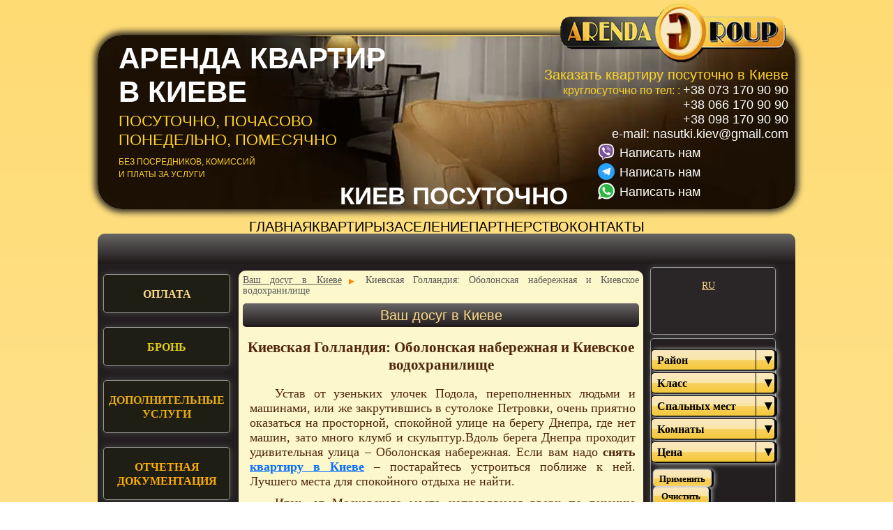

--- FILE ---
content_type: text/html; charset=UTF-8
request_url: https://kiev.nasutki.ua/ru/dosug-v-kieve/145-kievskaya-gollandiya-obolonskaya-naberezhnaya-i-kievskoe-vodokhranilishche/
body_size: 14596
content:
<!DOCTYPE html>
<html lang="ru-RU">

<head>
	<meta charset="UTF-8">
	<meta name="viewport" content="width=device-width, initial-scale=1">
	<link rel="profile" href="https://gmpg.org/xfn/11">
		<meta name='robots' content='index, follow, max-image-preview:large, max-snippet:-1, max-video-preview:-1' />
<link rel="alternate" hreflang="ru" href="https://kiev.nasutki.ua/ru/dosug-v-kieve/145-kievskaya-gollandiya-obolonskaya-naberezhnaya-i-kievskoe-vodokhranilishche/" />

	<!-- This site is optimized with the Yoast SEO Premium plugin v21.2 (Yoast SEO v25.8) - https://yoast.com/wordpress/plugins/seo/ -->
	<title>Киевская Голландия: Оболонская набережная и Киевское водохранилище - Аренда квартир посуточно в Киеве</title>
	<meta name="description" content="Устав от узеньких улочек Подола, переполненных людьми и машинами, или же закрутившись в сутолоке Петровки, очень приятно оказаться на просторной," />
	<link rel="canonical" href="https://kiev.nasutki.ua/ru/dosug-v-kieve/145-kievskaya-gollandiya-obolonskaya-naberezhnaya-i-kievskoe-vodokhranilishche/" />
	<meta property="og:locale" content="ru_RU" />
	<meta property="og:type" content="article" />
	<meta property="og:title" content="Киевская Голландия: Оболонская набережная и Киевское водохранилище" />
	<meta property="og:description" content="Устав от узеньких улочек Подола, переполненных людьми и машинами, или же закрутившись в сутолоке Петровки, очень приятно оказаться на просторной," />
	<meta property="og:url" content="https://kiev.nasutki.ua/ru/dosug-v-kieve/145-kievskaya-gollandiya-obolonskaya-naberezhnaya-i-kievskoe-vodokhranilishche/" />
	<meta property="og:site_name" content="Аренда квартир посуточно в Киеве" />
	<meta property="article:published_time" content="2016-03-26T09:56:02+00:00" />
	<meta property="article:modified_time" content="2023-09-14T08:34:16+00:00" />
	<meta property="og:image" content="https://kiev.nasutki.ua/wp-content/uploads/2016/03/Obolonskaya_naberezhnaya.jpg" />
	<meta property="og:image:width" content="800" />
	<meta property="og:image:height" content="533" />
	<meta property="og:image:type" content="image/jpeg" />
	<meta name="author" content="Сикорский Т.А." />
	<meta name="twitter:card" content="summary_large_image" />
	<meta name="twitter:label1" content="Написано автором" />
	<meta name="twitter:data1" content="Сикорский Т.А." />
	<meta name="twitter:label2" content="Примерное время для чтения" />
	<meta name="twitter:data2" content="4 минуты" />
	<script type="application/ld+json" class="yoast-schema-graph">{"@context":"https://schema.org","@graph":[{"@type":"WebPage","@id":"https://kiev.nasutki.ua/ru/dosug-v-kieve/145-kievskaya-gollandiya-obolonskaya-naberezhnaya-i-kievskoe-vodokhranilishche/","url":"https://kiev.nasutki.ua/ru/dosug-v-kieve/145-kievskaya-gollandiya-obolonskaya-naberezhnaya-i-kievskoe-vodokhranilishche/","name":"Киевская Голландия: Оболонская набережная и Киевское водохранилище - Аренда квартир посуточно в Киеве","isPartOf":{"@id":"https://kiev.nasutki.ua/ru/#website"},"primaryImageOfPage":{"@id":"https://kiev.nasutki.ua/ru/dosug-v-kieve/145-kievskaya-gollandiya-obolonskaya-naberezhnaya-i-kievskoe-vodokhranilishche/#primaryimage"},"image":{"@id":"https://kiev.nasutki.ua/ru/dosug-v-kieve/145-kievskaya-gollandiya-obolonskaya-naberezhnaya-i-kievskoe-vodokhranilishche/#primaryimage"},"thumbnailUrl":"https://kiev.nasutki.ua/wp-content/uploads/2016/03/Obolonskaya_naberezhnaya.jpg","datePublished":"2016-03-26T09:56:02+00:00","dateModified":"2023-09-14T08:34:16+00:00","author":{"@id":"https://kiev.nasutki.ua/ru/#/schema/person/d87a68ce706320b13405d222620a7177"},"description":"Устав от узеньких улочек Подола, переполненных людьми и машинами, или же закрутившись в сутолоке Петровки, очень приятно оказаться на просторной,","breadcrumb":{"@id":"https://kiev.nasutki.ua/ru/dosug-v-kieve/145-kievskaya-gollandiya-obolonskaya-naberezhnaya-i-kievskoe-vodokhranilishche/#breadcrumb"},"inLanguage":"ru-RU","potentialAction":[{"@type":"ReadAction","target":["https://kiev.nasutki.ua/ru/dosug-v-kieve/145-kievskaya-gollandiya-obolonskaya-naberezhnaya-i-kievskoe-vodokhranilishche/"]}]},{"@type":"ImageObject","inLanguage":"ru-RU","@id":"https://kiev.nasutki.ua/ru/dosug-v-kieve/145-kievskaya-gollandiya-obolonskaya-naberezhnaya-i-kievskoe-vodokhranilishche/#primaryimage","url":"https://kiev.nasutki.ua/wp-content/uploads/2016/03/Obolonskaya_naberezhnaya.jpg","contentUrl":"https://kiev.nasutki.ua/wp-content/uploads/2016/03/Obolonskaya_naberezhnaya.jpg","width":800,"height":533,"caption":"Оболонская набережная"},{"@type":"BreadcrumbList","@id":"https://kiev.nasutki.ua/ru/dosug-v-kieve/145-kievskaya-gollandiya-obolonskaya-naberezhnaya-i-kievskoe-vodokhranilishche/#breadcrumb","itemListElement":[{"@type":"ListItem","position":1,"name":"Ваш досуг в Киеве","item":"https://kiev.nasutki.ua/dosug-v-kieve/"},{"@type":"ListItem","position":2,"name":"Киевская Голландия: Оболонская набережная и Киевское водохранилище"}]},{"@type":"WebSite","@id":"https://kiev.nasutki.ua/ru/#website","url":"https://kiev.nasutki.ua/ru/","name":"Аренда квартир посуточно в Киеве","description":"","potentialAction":[{"@type":"SearchAction","target":{"@type":"EntryPoint","urlTemplate":"https://kiev.nasutki.ua/ru/?s={search_term_string}"},"query-input":{"@type":"PropertyValueSpecification","valueRequired":true,"valueName":"search_term_string"}}],"inLanguage":"ru-RU"},{"@type":"Person","@id":"https://kiev.nasutki.ua/ru/#/schema/person/d87a68ce706320b13405d222620a7177","name":"Сикорский Т.А.","image":{"@type":"ImageObject","inLanguage":"ru-RU","@id":"https://kiev.nasutki.ua/ru/#/schema/person/image/","url":"https://secure.gravatar.com/avatar/b303afe3ac329b9b6faee541311624b17d44aefb89c72f55c72f553160c5b200?s=96&d=mm&r=g","contentUrl":"https://secure.gravatar.com/avatar/b303afe3ac329b9b6faee541311624b17d44aefb89c72f55c72f553160c5b200?s=96&d=mm&r=g","caption":"Сикорский Т.А."},"sameAs":["https://kiev.nasutki.ua"],"url":"https://kiev.nasutki.ua/ru/author/admin/"}]}</script>
	<!-- / Yoast SEO Premium plugin. -->


<link rel="alternate" type="application/rss+xml" title="Аренда квартир посуточно в Киеве &raquo; Лента комментариев к &laquo;Киевская Голландия: Оболонская набережная и Киевское водохранилище&raquo;" href="https://kiev.nasutki.ua/ru/dosug-v-kieve/145-kievskaya-gollandiya-obolonskaya-naberezhnaya-i-kievskoe-vodokhranilishche/feed/" />
<link rel="alternate" title="oEmbed (JSON)" type="application/json+oembed" href="https://kiev.nasutki.ua/ru/wp-json/oembed/1.0/embed?url=https%3A%2F%2Fkiev.nasutki.ua%2Fru%2Fdosug-v-kieve%2F145-kievskaya-gollandiya-obolonskaya-naberezhnaya-i-kievskoe-vodokhranilishche%2F" />
<link rel="alternate" title="oEmbed (XML)" type="text/xml+oembed" href="https://kiev.nasutki.ua/ru/wp-json/oembed/1.0/embed?url=https%3A%2F%2Fkiev.nasutki.ua%2Fru%2Fdosug-v-kieve%2F145-kievskaya-gollandiya-obolonskaya-naberezhnaya-i-kievskoe-vodokhranilishche%2F&#038;format=xml" />
<style id='wp-img-auto-sizes-contain-inline-css' type='text/css'>
img:is([sizes=auto i],[sizes^="auto," i]){contain-intrinsic-size:3000px 1500px}
/*# sourceURL=wp-img-auto-sizes-contain-inline-css */
</style>
<style id='wp-emoji-styles-inline-css' type='text/css'>

	img.wp-smiley, img.emoji {
		display: inline !important;
		border: none !important;
		box-shadow: none !important;
		height: 1em !important;
		width: 1em !important;
		margin: 0 0.07em !important;
		vertical-align: -0.1em !important;
		background: none !important;
		padding: 0 !important;
	}
/*# sourceURL=wp-emoji-styles-inline-css */
</style>
<link rel='stylesheet' id='wp-block-library-css' href='https://kiev.nasutki.ua/wp-includes/css/dist/block-library/style.min.css?ver=6.9' type='text/css' media='all' />
<style id='global-styles-inline-css' type='text/css'>
:root{--wp--preset--aspect-ratio--square: 1;--wp--preset--aspect-ratio--4-3: 4/3;--wp--preset--aspect-ratio--3-4: 3/4;--wp--preset--aspect-ratio--3-2: 3/2;--wp--preset--aspect-ratio--2-3: 2/3;--wp--preset--aspect-ratio--16-9: 16/9;--wp--preset--aspect-ratio--9-16: 9/16;--wp--preset--color--black: #000000;--wp--preset--color--cyan-bluish-gray: #abb8c3;--wp--preset--color--white: #ffffff;--wp--preset--color--pale-pink: #f78da7;--wp--preset--color--vivid-red: #cf2e2e;--wp--preset--color--luminous-vivid-orange: #ff6900;--wp--preset--color--luminous-vivid-amber: #fcb900;--wp--preset--color--light-green-cyan: #7bdcb5;--wp--preset--color--vivid-green-cyan: #00d084;--wp--preset--color--pale-cyan-blue: #8ed1fc;--wp--preset--color--vivid-cyan-blue: #0693e3;--wp--preset--color--vivid-purple: #9b51e0;--wp--preset--gradient--vivid-cyan-blue-to-vivid-purple: linear-gradient(135deg,rgb(6,147,227) 0%,rgb(155,81,224) 100%);--wp--preset--gradient--light-green-cyan-to-vivid-green-cyan: linear-gradient(135deg,rgb(122,220,180) 0%,rgb(0,208,130) 100%);--wp--preset--gradient--luminous-vivid-amber-to-luminous-vivid-orange: linear-gradient(135deg,rgb(252,185,0) 0%,rgb(255,105,0) 100%);--wp--preset--gradient--luminous-vivid-orange-to-vivid-red: linear-gradient(135deg,rgb(255,105,0) 0%,rgb(207,46,46) 100%);--wp--preset--gradient--very-light-gray-to-cyan-bluish-gray: linear-gradient(135deg,rgb(238,238,238) 0%,rgb(169,184,195) 100%);--wp--preset--gradient--cool-to-warm-spectrum: linear-gradient(135deg,rgb(74,234,220) 0%,rgb(151,120,209) 20%,rgb(207,42,186) 40%,rgb(238,44,130) 60%,rgb(251,105,98) 80%,rgb(254,248,76) 100%);--wp--preset--gradient--blush-light-purple: linear-gradient(135deg,rgb(255,206,236) 0%,rgb(152,150,240) 100%);--wp--preset--gradient--blush-bordeaux: linear-gradient(135deg,rgb(254,205,165) 0%,rgb(254,45,45) 50%,rgb(107,0,62) 100%);--wp--preset--gradient--luminous-dusk: linear-gradient(135deg,rgb(255,203,112) 0%,rgb(199,81,192) 50%,rgb(65,88,208) 100%);--wp--preset--gradient--pale-ocean: linear-gradient(135deg,rgb(255,245,203) 0%,rgb(182,227,212) 50%,rgb(51,167,181) 100%);--wp--preset--gradient--electric-grass: linear-gradient(135deg,rgb(202,248,128) 0%,rgb(113,206,126) 100%);--wp--preset--gradient--midnight: linear-gradient(135deg,rgb(2,3,129) 0%,rgb(40,116,252) 100%);--wp--preset--font-size--small: 13px;--wp--preset--font-size--medium: 20px;--wp--preset--font-size--large: 36px;--wp--preset--font-size--x-large: 42px;--wp--preset--spacing--20: 0.44rem;--wp--preset--spacing--30: 0.67rem;--wp--preset--spacing--40: 1rem;--wp--preset--spacing--50: 1.5rem;--wp--preset--spacing--60: 2.25rem;--wp--preset--spacing--70: 3.38rem;--wp--preset--spacing--80: 5.06rem;--wp--preset--shadow--natural: 6px 6px 9px rgba(0, 0, 0, 0.2);--wp--preset--shadow--deep: 12px 12px 50px rgba(0, 0, 0, 0.4);--wp--preset--shadow--sharp: 6px 6px 0px rgba(0, 0, 0, 0.2);--wp--preset--shadow--outlined: 6px 6px 0px -3px rgb(255, 255, 255), 6px 6px rgb(0, 0, 0);--wp--preset--shadow--crisp: 6px 6px 0px rgb(0, 0, 0);}:where(.is-layout-flex){gap: 0.5em;}:where(.is-layout-grid){gap: 0.5em;}body .is-layout-flex{display: flex;}.is-layout-flex{flex-wrap: wrap;align-items: center;}.is-layout-flex > :is(*, div){margin: 0;}body .is-layout-grid{display: grid;}.is-layout-grid > :is(*, div){margin: 0;}:where(.wp-block-columns.is-layout-flex){gap: 2em;}:where(.wp-block-columns.is-layout-grid){gap: 2em;}:where(.wp-block-post-template.is-layout-flex){gap: 1.25em;}:where(.wp-block-post-template.is-layout-grid){gap: 1.25em;}.has-black-color{color: var(--wp--preset--color--black) !important;}.has-cyan-bluish-gray-color{color: var(--wp--preset--color--cyan-bluish-gray) !important;}.has-white-color{color: var(--wp--preset--color--white) !important;}.has-pale-pink-color{color: var(--wp--preset--color--pale-pink) !important;}.has-vivid-red-color{color: var(--wp--preset--color--vivid-red) !important;}.has-luminous-vivid-orange-color{color: var(--wp--preset--color--luminous-vivid-orange) !important;}.has-luminous-vivid-amber-color{color: var(--wp--preset--color--luminous-vivid-amber) !important;}.has-light-green-cyan-color{color: var(--wp--preset--color--light-green-cyan) !important;}.has-vivid-green-cyan-color{color: var(--wp--preset--color--vivid-green-cyan) !important;}.has-pale-cyan-blue-color{color: var(--wp--preset--color--pale-cyan-blue) !important;}.has-vivid-cyan-blue-color{color: var(--wp--preset--color--vivid-cyan-blue) !important;}.has-vivid-purple-color{color: var(--wp--preset--color--vivid-purple) !important;}.has-black-background-color{background-color: var(--wp--preset--color--black) !important;}.has-cyan-bluish-gray-background-color{background-color: var(--wp--preset--color--cyan-bluish-gray) !important;}.has-white-background-color{background-color: var(--wp--preset--color--white) !important;}.has-pale-pink-background-color{background-color: var(--wp--preset--color--pale-pink) !important;}.has-vivid-red-background-color{background-color: var(--wp--preset--color--vivid-red) !important;}.has-luminous-vivid-orange-background-color{background-color: var(--wp--preset--color--luminous-vivid-orange) !important;}.has-luminous-vivid-amber-background-color{background-color: var(--wp--preset--color--luminous-vivid-amber) !important;}.has-light-green-cyan-background-color{background-color: var(--wp--preset--color--light-green-cyan) !important;}.has-vivid-green-cyan-background-color{background-color: var(--wp--preset--color--vivid-green-cyan) !important;}.has-pale-cyan-blue-background-color{background-color: var(--wp--preset--color--pale-cyan-blue) !important;}.has-vivid-cyan-blue-background-color{background-color: var(--wp--preset--color--vivid-cyan-blue) !important;}.has-vivid-purple-background-color{background-color: var(--wp--preset--color--vivid-purple) !important;}.has-black-border-color{border-color: var(--wp--preset--color--black) !important;}.has-cyan-bluish-gray-border-color{border-color: var(--wp--preset--color--cyan-bluish-gray) !important;}.has-white-border-color{border-color: var(--wp--preset--color--white) !important;}.has-pale-pink-border-color{border-color: var(--wp--preset--color--pale-pink) !important;}.has-vivid-red-border-color{border-color: var(--wp--preset--color--vivid-red) !important;}.has-luminous-vivid-orange-border-color{border-color: var(--wp--preset--color--luminous-vivid-orange) !important;}.has-luminous-vivid-amber-border-color{border-color: var(--wp--preset--color--luminous-vivid-amber) !important;}.has-light-green-cyan-border-color{border-color: var(--wp--preset--color--light-green-cyan) !important;}.has-vivid-green-cyan-border-color{border-color: var(--wp--preset--color--vivid-green-cyan) !important;}.has-pale-cyan-blue-border-color{border-color: var(--wp--preset--color--pale-cyan-blue) !important;}.has-vivid-cyan-blue-border-color{border-color: var(--wp--preset--color--vivid-cyan-blue) !important;}.has-vivid-purple-border-color{border-color: var(--wp--preset--color--vivid-purple) !important;}.has-vivid-cyan-blue-to-vivid-purple-gradient-background{background: var(--wp--preset--gradient--vivid-cyan-blue-to-vivid-purple) !important;}.has-light-green-cyan-to-vivid-green-cyan-gradient-background{background: var(--wp--preset--gradient--light-green-cyan-to-vivid-green-cyan) !important;}.has-luminous-vivid-amber-to-luminous-vivid-orange-gradient-background{background: var(--wp--preset--gradient--luminous-vivid-amber-to-luminous-vivid-orange) !important;}.has-luminous-vivid-orange-to-vivid-red-gradient-background{background: var(--wp--preset--gradient--luminous-vivid-orange-to-vivid-red) !important;}.has-very-light-gray-to-cyan-bluish-gray-gradient-background{background: var(--wp--preset--gradient--very-light-gray-to-cyan-bluish-gray) !important;}.has-cool-to-warm-spectrum-gradient-background{background: var(--wp--preset--gradient--cool-to-warm-spectrum) !important;}.has-blush-light-purple-gradient-background{background: var(--wp--preset--gradient--blush-light-purple) !important;}.has-blush-bordeaux-gradient-background{background: var(--wp--preset--gradient--blush-bordeaux) !important;}.has-luminous-dusk-gradient-background{background: var(--wp--preset--gradient--luminous-dusk) !important;}.has-pale-ocean-gradient-background{background: var(--wp--preset--gradient--pale-ocean) !important;}.has-electric-grass-gradient-background{background: var(--wp--preset--gradient--electric-grass) !important;}.has-midnight-gradient-background{background: var(--wp--preset--gradient--midnight) !important;}.has-small-font-size{font-size: var(--wp--preset--font-size--small) !important;}.has-medium-font-size{font-size: var(--wp--preset--font-size--medium) !important;}.has-large-font-size{font-size: var(--wp--preset--font-size--large) !important;}.has-x-large-font-size{font-size: var(--wp--preset--font-size--x-large) !important;}
/*# sourceURL=global-styles-inline-css */
</style>

<style id='classic-theme-styles-inline-css' type='text/css'>
/*! This file is auto-generated */
.wp-block-button__link{color:#fff;background-color:#32373c;border-radius:9999px;box-shadow:none;text-decoration:none;padding:calc(.667em + 2px) calc(1.333em + 2px);font-size:1.125em}.wp-block-file__button{background:#32373c;color:#fff;text-decoration:none}
/*# sourceURL=/wp-includes/css/classic-themes.min.css */
</style>
<link rel='stylesheet' id='dnd-upload-cf7-css' href='https://kiev.nasutki.ua/wp-content/plugins/drag-and-drop-multiple-file-upload-contact-form-7/assets/css/dnd-upload-cf7.css?ver=1.3.9.1' type='text/css' media='all' />
<link rel='stylesheet' id='contact-form-7-css' href='https://kiev.nasutki.ua/wp-content/plugins/contact-form-7/includes/css/styles.css?ver=6.1.1' type='text/css' media='all' />
<link rel='stylesheet' id='wpml-legacy-horizontal-list-0-css' href='https://kiev.nasutki.ua/wp-content/plugins/sitepress-multilingual-cms/templates/language-switchers/legacy-list-horizontal/style.min.css?ver=1' type='text/css' media='all' />
<link rel='stylesheet' id='style-css' href='https://kiev.nasutki.ua/wp-content/themes/nasutki/style.css?ver=6.9' type='text/css' media='all' />
<link rel='stylesheet' id='singleStyle-css' href='https://kiev.nasutki.ua/wp-content/themes/nasutki/assets/css/single.style.css?ver=6.9' type='text/css' media='all' />
<link rel='stylesheet' id='block-cardStyle-css' href='https://kiev.nasutki.ua/wp-content/themes/nasutki/assets/css/block-card.style.css?ver=6.9' type='text/css' media='all' />
<link rel='stylesheet' id='bootstrapMin-css' href='https://kiev.nasutki.ua/wp-content/themes/nasutki/assets/css/bootstrap.min.css?ver=6.9' type='text/css' media='all' />
<link rel='stylesheet' id='headerStyle-css' href='https://kiev.nasutki.ua/wp-content/themes/nasutki/assets/css/header.style.css?ver=6.9' type='text/css' media='all' />
<link rel='stylesheet' id='footerStyle-css' href='https://kiev.nasutki.ua/wp-content/themes/nasutki/assets/css/footer.style.css?ver=6.9' type='text/css' media='all' />
<script type="text/javascript" id="wpml-cookie-js-extra">
/* <![CDATA[ */
var wpml_cookies = {"wp-wpml_current_language":{"value":"ru","expires":1,"path":"/"}};
var wpml_cookies = {"wp-wpml_current_language":{"value":"ru","expires":1,"path":"/"}};
//# sourceURL=wpml-cookie-js-extra
/* ]]> */
</script>
<script type="text/javascript" src="https://kiev.nasutki.ua/wp-content/plugins/sitepress-multilingual-cms/res/js/cookies/language-cookie.js?ver=4.6.9" id="wpml-cookie-js" defer="defer" data-wp-strategy="defer"></script>
<link rel="https://api.w.org/" href="https://kiev.nasutki.ua/ru/wp-json/" /><link rel="alternate" title="JSON" type="application/json" href="https://kiev.nasutki.ua/ru/wp-json/wp/v2/posts/356" /><link rel="EditURI" type="application/rsd+xml" title="RSD" href="https://kiev.nasutki.ua/xmlrpc.php?rsd" />
<meta name="generator" content="WordPress 6.9" />
<link rel='shortlink' href='https://kiev.nasutki.ua/ru/?p=356' />
<meta name="generator" content="WPML ver:4.6.9 stt:1,45,54;" />
<link rel="icon" href="https://kiev.nasutki.ua/wp-content/uploads/2023/09/favicon-1.webp" sizes="32x32" />
<link rel="icon" href="https://kiev.nasutki.ua/wp-content/uploads/2023/09/favicon-1.webp" sizes="192x192" />
<link rel="apple-touch-icon" href="https://kiev.nasutki.ua/wp-content/uploads/2023/09/favicon-1.webp" />
<meta name="msapplication-TileImage" content="https://kiev.nasutki.ua/wp-content/uploads/2023/09/favicon-1.webp" />
	<!-- Google Tag Manager -->
	<script>(function(w,d,s,l,i){w[l]=w[l]||[];w[l].push({'gtm.start':
	new Date().getTime(),event:'gtm.js'});var f=d.getElementsByTagName(s)[0],
	j=d.createElement(s),dl=l!='dataLayer'?'&l='+l:'';j.async=true;j.src=
	'https://www.googletagmanager.com/gtm.js?id='+i+dl;f.parentNode.insertBefore(j,f);
	})(window,document,'script','dataLayer','GTM-TLGCCR2');</script>
	<!-- End Google Tag Manager -->
</head>

<body class="wp-singular post-template-default single single-post postid-356 single-format-standard wp-theme-nasutki">
	<!-- Google Tag Manager (noscript) -->
	<noscript><iframe src="https://www.googletagmanager.com/ns.html?id=GTM-TLGCCR2"
	height="0" width="0" style="display:none;visibility:hidden"></iframe></noscript>
	<!-- End Google Tag Manager (noscript) -->
		<header id="masthead" class="site-header">
		<div class="container header-phone-container">
			<div class="header-container">
				<div class="row">
					<div class="col-lg-6">
						<div class="header-content-left">
							<h1 class="main-title">АРЕНДА КВАРТИР В КИЕВЕ</h1>
							<div class="header-description-1">ПОСУТОЧНО, ПОЧАСОВО <br> ПОНЕДЕЛЬНО, ПОМЕСЯЧНО</div>
							<div class="header-description-2">БЕЗ ПОСРЕДНИКОВ, КОМИССИЙ <br> И ПЛАТЫ ЗА УСЛУГИ</div>
						</div>
					</div>
					<div class="col-lg-6">
						<div class="logo">
							<img src="https://kiev.nasutki.ua/wp-content/themes/nasutki/assets/img/tr-logo-3d.gif" alt="logo">
							<a href="https://kiev.nasutki.ua/ru/"></a>
						</div>
						<div class="header-content-right">
							<p class="header-content-order">Заказать квартиру посуточно в Киеве </p>
							<div class="d-flex justify-content-end header-mobile__btn">
								<span class="header-phone-text">круглосуточно по тел: :</span>
								<div class="header-block__btn d-flex  flex-column">
									<a href="tel:+380731709090">+38 073 170 90 90</a>
									<a href="tel:+380661709090">+38 066 170 90 90</a>
									<a href="tel:+380981709090">+38 098 170 90 90</a>
								</div>
							</div>
							<div class="header-block__email">
								<span>e-mail:</span>
								<a href="mailto:nasutki.kiev@gmail.com">nasutki.kiev@gmail.com</a>
							</div>
							<div class="header-block__social">
								<div>
									<img class="header-icon-logo" src="https://kiev.nasutki.ua/wp-content/themes/nasutki/assets/img/tr_online.png" alt="telegram icon">
									<a id="header-phone-change-1" data-number="+380731709090" href="viber://chat?number=%2B380731709090" rel="nofollow">Написать нам</a>
								</div>
								<div>
									<img class="header-icon-logo" src="https://kiev.nasutki.ua/wp-content/themes/nasutki/assets/img/telegram_icon.png" alt="telegram icon">
									<a id="header-phone-change-2" data-number="+380731709090" href="https://t.me/+380731709090" rel="nofollow">Написать нам</a>
								</div>
								<div>
									<img class="header-icon-logo" src="https://kiev.nasutki.ua/wp-content/themes/nasutki/assets/img/whatusp_icon.png" alt="telegram icon">
									<a id="header-phone-change-3" data-number="+380731709090" href="https://wa.me/+380731709090" rel="nofollow">Написать нам</a>
								</div>
							</div>
						</div>
					</div>
					<div class="header-block-subtitle d-flex justify-content-center">
						<p class="header-subtitle">КИЕВ ПОСУТОЧНО</p>
					</div>
				</div>
			</div>
		</div>
	</header>
	<main>
		<div class="phone__block">
			<div class="phone__block_btn">				
				<img src="https://kiev.nasutki.ua/wp-content/uploads/2023/09/callback-icon-1.png" alt="+380731709090">
				<a href="tel:+380731709090"></a>
			</div>
		</div>
		<div class="container">
			<div class="main-container">
				<div class="main-container__menu">
					<div class="main-menu">
						<div class="menu-menyu-shapki-container"><ul id="client_nav" class="client_nav-bar"><li id="menu-item-1390" class="mobile-menu menu-item menu-item-type-custom menu-item-object-custom menu-item-1390"><a href="/">Главная</a></li>
<li id="menu-item-1391" class="mobile-menu apartment-mobile menu-item menu-item-type-post_type_archive menu-item-object-apartments menu-item-has-children menu-item-1391"><a href="https://kiev.nasutki.ua/ru/arenda-kvartir/">Квартиры</a>
<ul class="sub-menu">
	<li id="menu-item-1393" class="menu-item menu-item-type-taxonomy menu-item-object-category_apartments menu-item-has-children menu-item-1393"><a href="https://kiev.nasutki.ua/ru/arenda-kvartir/1-komnatnye-kvartiry/">1-комнатные квартиры</a>
	<ul class="sub-menu">
		<li id="menu-item-1396" class="menu-item menu-item-type-post_type menu-item-object-apartments menu-item-1396"><a href="https://kiev.nasutki.ua/ru/arenda-kvartir/1-komnatnye-kvartiry/1-k-kvartira-na-sutki-v-kieve-bogatyrskaya-6a-17-etazh/">ул.  Богатырская, 6а, 17 этаж</a></li>
		<li id="menu-item-1397" class="menu-item menu-item-type-post_type menu-item-object-apartments menu-item-1397"><a href="https://kiev.nasutki.ua/ru/arenda-kvartir/1-komnatnye-kvartiry/ul-bogatyrskaya-6a/">ул. Богатырская, 6а, 2 этаж</a></li>
		<li id="menu-item-1398" class="menu-item menu-item-type-post_type menu-item-object-apartments menu-item-1398"><a href="https://kiev.nasutki.ua/ru/arenda-kvartir/1-komnatnye-kvartiry/ul-malinovskogo/">ул. Героев Полка Азов 32б (Малиновского)</a></li>
		<li id="menu-item-1399" class="menu-item menu-item-type-post_type menu-item-object-apartments menu-item-1399"><a href="https://kiev.nasutki.ua/ru/arenda-kvartir/1-komnatnye-kvartiry/prospekt-obolonskij-37/">проспект Оболонский 37</a></li>
		<li id="menu-item-1400" class="menu-item menu-item-type-post_type menu-item-object-apartments menu-item-1400"><a href="https://kiev.nasutki.ua/ru/arenda-kvartir/1-komnatnye-kvartiry/pr-t-geroev-stalingrada-19a/">пр-т Владимира Ивасюка 19а (Героев Сталинграда)</a></li>
		<li id="menu-item-1401" class="menu-item menu-item-type-post_type menu-item-object-apartments menu-item-1401"><a href="https://kiev.nasutki.ua/ru/arenda-kvartir/1-komnatnye-kvartiry/pr-t-obolonskij-31/">пр-т. Оболонский 31</a></li>
		<li id="menu-item-1402" class="menu-item menu-item-type-post_type menu-item-object-apartments menu-item-1402"><a href="https://kiev.nasutki.ua/ru/arenda-kvartir/1-komnatnye-kvartiry/pr-t-obolonskij-9/">пр-т. Оболонский 9</a></li>
		<li id="menu-item-5597" class="menu-item menu-item-type-post_type menu-item-object-apartments menu-item-5597"><a href="https://kiev.nasutki.ua/ru/arenda-kvartir/1-komnatnye-kvartiry/ul-arkhipenko-8b/">ул. Архипенко 8б</a></li>
		<li id="menu-item-1404" class="menu-item menu-item-type-post_type menu-item-object-apartments menu-item-1404"><a href="https://kiev.nasutki.ua/ru/arenda-kvartir/1-komnatnye-kvartiry/ul-geroev-dnepra/">ул. Героев Днепра 3</a></li>
		<li id="menu-item-1405" class="menu-item menu-item-type-post_type menu-item-object-apartments menu-item-1405"><a href="https://kiev.nasutki.ua/ru/arenda-kvartir/1-komnatnye-kvartiry/ulitsa-geroev-dnepra-38-b/">ул. Героев Днепра 38-Б</a></li>
		<li id="menu-item-3557" class="menu-item menu-item-type-post_type menu-item-object-apartments menu-item-3557"><a href="https://kiev.nasutki.ua/ru/arenda-kvartir/1-komnatnye-kvartiry/1-k-kvartira-na-sutki-v-kieve-bogatyrskaya-6a-3-etazh/">ул. Богатырская 6а, 3 этаж</a></li>
	</ul>
</li>
	<li id="menu-item-1392" class="menu-item menu-item-type-taxonomy menu-item-object-category_apartments menu-item-has-children menu-item-1392"><a href="https://kiev.nasutki.ua/ru/arenda-kvartir/2-komnatnye-kvartiry/">2-комнатные квартиры</a>
	<ul class="sub-menu">
		<li id="menu-item-5141" class="menu-item menu-item-type-post_type menu-item-object-apartments menu-item-5141"><a href="https://kiev.nasutki.ua/ru/arenda-kvartir/2-komnatnye-kvartiry/2-k-kvartira-na-sutki-v-kieve-obolonskij-prospekt-7/">Оболонский проспект 7</a></li>
		<li id="menu-item-1427" class="menu-item menu-item-type-post_type menu-item-object-apartments menu-item-1427"><a href="https://kiev.nasutki.ua/ru/arenda-kvartir/2-komnatnye-kvartiry/ul-bogatyrskaya-6a-15-etazh/">ул. Богатырская 6а, 15 этаж</a></li>
		<li id="menu-item-1428" class="menu-item menu-item-type-post_type menu-item-object-apartments menu-item-1428"><a href="https://kiev.nasutki.ua/ru/arenda-kvartir/2-komnatnye-kvartiry/ul-p-kalnyshevskogo-7/">ул. П. Калнышевского 7, 4 секция</a></li>
		<li id="menu-item-1429" class="menu-item menu-item-type-post_type menu-item-object-apartments menu-item-1429"><a href="https://kiev.nasutki.ua/ru/arenda-kvartir/2-komnatnye-kvartiry/pr-t-geroev-stalingrada-17/">пр-т Владимира Ивасюка 17 (Героев Сталинграда)</a></li>
		<li id="menu-item-1430" class="menu-item menu-item-type-post_type menu-item-object-apartments menu-item-1430"><a href="https://kiev.nasutki.ua/ru/arenda-kvartir/2-komnatnye-kvartiry/ul-a-arkhipenko-4/">ул. А. Архипенко 4</a></li>
		<li id="menu-item-1431" class="menu-item menu-item-type-post_type menu-item-object-apartments menu-item-1431"><a href="https://kiev.nasutki.ua/ru/arenda-kvartir/2-komnatnye-kvartiry/ul-bogatyrskaya-6a-2/">ул. Богатырская 6а, 10 этаж</a></li>
		<li id="menu-item-1432" class="menu-item menu-item-type-post_type menu-item-object-apartments menu-item-1432"><a href="https://kiev.nasutki.ua/ru/arenda-kvartir/2-komnatnye-kvartiry/ul-geroev-dnepra-36-b/">ул. Героев Днепра 36-Б</a></li>
		<li id="menu-item-1433" class="menu-item menu-item-type-post_type menu-item-object-apartments menu-item-1433"><a href="https://kiev.nasutki.ua/ru/arenda-kvartir/2-komnatnye-kvartiry/ul-zoi-gajdaj-9a/">ул. Зои Гайдай 9а</a></li>
		<li id="menu-item-1434" class="menu-item menu-item-type-post_type menu-item-object-apartments menu-item-1434"><a href="https://kiev.nasutki.ua/ru/arenda-kvartir/2-komnatnye-kvartiry/ul-kalnyshevskogo-7-2-sektsiya/">ул. Калнышевского, 7, 2 секция</a></li>
		<li id="menu-item-1435" class="menu-item menu-item-type-post_type menu-item-object-apartments menu-item-1435"><a href="https://kiev.nasutki.ua/ru/arenda-kvartir/2-komnatnye-kvartiry/ul-marshala-timoshenko-3v/">ул. Левка Лукьяненко 3-в (Маршала Тимошенко)</a></li>
		<li id="menu-item-1436" class="menu-item menu-item-type-post_type menu-item-object-apartments menu-item-1436"><a href="https://kiev.nasutki.ua/ru/arenda-kvartir/2-komnatnye-kvartiry/ul-jordanskaya-11v/">ул. Йорданская 11В</a></li>
	</ul>
</li>
	<li id="menu-item-1394" class="menu-item menu-item-type-taxonomy menu-item-object-category_apartments menu-item-has-children menu-item-1394"><a href="https://kiev.nasutki.ua/ru/arenda-kvartir/3-komnatnye-kvartiry/">3-комнатные квартиры</a>
	<ul class="sub-menu">
		<li id="menu-item-1437" class="menu-item menu-item-type-post_type menu-item-object-apartments menu-item-1437"><a href="https://kiev.nasutki.ua/ru/arenda-kvartir/3-komnatnye-kvartiry/ul-ozernaya-8/">ул. Озерная 8</a></li>
		<li id="menu-item-1438" class="menu-item menu-item-type-post_type menu-item-object-apartments menu-item-1438"><a href="https://kiev.nasutki.ua/ru/arenda-kvartir/3-komnatnye-kvartiry/prospekt-obolonskij-30/">проспект Оболонский 30</a></li>
		<li id="menu-item-1439" class="menu-item menu-item-type-post_type menu-item-object-apartments menu-item-1439"><a href="https://kiev.nasutki.ua/ru/arenda-kvartir/3-komnatnye-kvartiry/ul-aleksandra-arkhipenka-8/">ул. А. Архипенко 8</a></li>
		<li id="menu-item-1440" class="menu-item menu-item-type-post_type menu-item-object-apartments menu-item-1440"><a href="https://kiev.nasutki.ua/ru/arenda-kvartir/3-komnatnye-kvartiry/obolonskij-prospekt-16a/">проспект Оболонский 16а</a></li>
		<li id="menu-item-1441" class="menu-item menu-item-type-post_type menu-item-object-apartments menu-item-1441"><a href="https://kiev.nasutki.ua/ru/arenda-kvartir/3-komnatnye-kvartiry/obolonskij-prospekt-40/">проспект Оболонский 40</a></li>
		<li id="menu-item-7713" class="menu-item menu-item-type-post_type menu-item-object-apartments menu-item-7713"><a href="https://kiev.nasutki.ua/ru/arenda-kvartir/3-komnatnye-kvartiry/3-k-kvartyra-na-dobu-u-kyyevi-obolonskyj-16e-1-poverh/">проспект Оболонский 16Е</a></li>
		<li id="menu-item-8135" class="menu-item menu-item-type-post_type menu-item-object-apartments menu-item-8135"><a href="https://kiev.nasutki.ua/ru/arenda-kvartir/3-komnatnye-kvartiry/3-k-kvartira-v-kieve-posutochno-ul-prirechnaya-5/">ул. Приречная 5</a></li>
		<li id="menu-item-8202" class="menu-item menu-item-type-post_type menu-item-object-apartments menu-item-8202"><a href="https://kiev.nasutki.ua/ru/arenda-kvartir/3-komnatnye-kvartiry/3-k-kvartira-v-kieve-posutochno-ul-ozernaya-26-dlya-navigaczii-rajon-obolon/">ул. Озерная 26</a></li>
	</ul>
</li>
	<li id="menu-item-1395" class="menu-item menu-item-type-taxonomy menu-item-object-category_apartments menu-item-has-children menu-item-1395"><a href="https://kiev.nasutki.ua/ru/arenda-kvartir/4-komnatnye-kvartiry/">4-комнатные квартиры</a>
	<ul class="sub-menu">
		<li id="menu-item-5142" class="menu-item menu-item-type-post_type menu-item-object-apartments menu-item-5142"><a href="https://kiev.nasutki.ua/ru/arenda-kvartir/4-komnatnye-kvartiry/4-k-kvartira-posutochno-v-kieve-ul-marshala-timoshenko-13a/">ул. Левка Лукьяненко 13-а (Маршала Тимошенко)</a></li>
	</ul>
</li>
</ul>
</li>
<li id="menu-item-1443" class="menu-item menu-item-type-post_type menu-item-object-page menu-item-has-children menu-item-1443"><a href="https://kiev.nasutki.ua/ru/zaselenie/">Заселение</a>
<ul class="sub-menu">
	<li id="menu-item-1445" class="menu-item menu-item-type-post_type menu-item-object-page menu-item-1445"><a href="https://kiev.nasutki.ua/ru/zaselenie/bron-kvartiry/">Бронь квартиры</a></li>
	<li id="menu-item-1447" class="menu-item menu-item-type-post_type menu-item-object-page menu-item-1447"><a href="https://kiev.nasutki.ua/ru/zaselenie/usloviya-prozhivaniya/">Условия проживания</a></li>
	<li id="menu-item-1444" class="menu-item menu-item-type-post_type menu-item-object-page menu-item-1444"><a href="https://kiev.nasutki.ua/ru/zaselenie/aktsii/">Акции по аренде квартир</a></li>
	<li id="menu-item-1446" class="menu-item menu-item-type-post_type menu-item-object-page menu-item-1446"><a href="https://kiev.nasutki.ua/ru/zaselenie/oplata-kvartiry/">Оплата квартиры</a></li>
	<li id="menu-item-1448" class="menu-item menu-item-type-post_type menu-item-object-page menu-item-1448"><a href="https://kiev.nasutki.ua/ru/zaselenie/dopolnitelnye-uslugi/">Дополнительные услуги</a></li>
</ul>
</li>
<li id="menu-item-1449" class="menu-item menu-item-type-post_type menu-item-object-page menu-item-has-children menu-item-1449"><a href="https://kiev.nasutki.ua/ru/partnerstvo/">Партнерство</a>
<ul class="sub-menu">
	<li id="menu-item-1454" class="menu-item menu-item-type-post_type menu-item-object-page menu-item-1454"><a href="https://kiev.nasutki.ua/ru/partnerstvo/o-nas/">О нас</a></li>
	<li id="menu-item-1452" class="menu-item menu-item-type-post_type menu-item-object-page menu-item-1452"><a href="https://kiev.nasutki.ua/ru/partnerstvo/klientam/">Клиентам</a></li>
	<li id="menu-item-1450" class="menu-item menu-item-type-post_type menu-item-object-page menu-item-1450"><a href="https://kiev.nasutki.ua/ru/partnerstvo/khozyaevam-kvartir/">Хозяевам квартир</a></li>
	<li id="menu-item-1451" class="menu-item menu-item-type-post_type menu-item-object-page menu-item-1451"><a href="https://kiev.nasutki.ua/ru/partnerstvo/podgotovka-kvartiry-k-arende/">Готовим жильё к аренде</a></li>
	<li id="menu-item-1453" class="menu-item menu-item-type-post_type menu-item-object-page menu-item-1453"><a href="https://kiev.nasutki.ua/ru/partnerstvo/kommercheskie-predlozheniya/">Коммерческие предложения</a></li>
	<li id="menu-item-1455" class="menu-item menu-item-type-post_type menu-item-object-page menu-item-1455"><a href="https://kiev.nasutki.ua/ru/partnerstvo/franshiza/">Франшиза</a></li>
</ul>
</li>
<li id="menu-item-1456" class="menu-item menu-item-type-post_type menu-item-object-page menu-item-has-children menu-item-1456"><a href="https://kiev.nasutki.ua/ru/kontakty/">Контакты</a>
<ul class="sub-menu">
	<li id="menu-item-1458" class="menu-item menu-item-type-post_type menu-item-object-page menu-item-1458"><a href="https://kiev.nasutki.ua/ru/kontakty/napisat-nam/">Обратная связь</a></li>
	<li id="menu-item-1460" class="menu-item menu-item-type-post_type menu-item-object-page menu-item-1460"><a href="https://kiev.nasutki.ua/ru/kontakty/otchetnaya-dokumentatsiya/">Отчетная документация</a></li>
	<li id="menu-item-1457" class="menu-item menu-item-type-post_type menu-item-object-page menu-item-1457"><a href="https://kiev.nasutki.ua/ru/kontakty/kniga-otzyvov/">Оставить отзыв</a></li>
	<li id="menu-item-1459" class="menu-item menu-item-type-post_type menu-item-object-page menu-item-1459"><a href="https://kiev.nasutki.ua/ru/kontakty/zakazat/">Оставить заявку на аренду</a></li>
</ul>
</li>
<li id="menu-item-1981" class="settlement-mobile menu-item menu-item-type-custom menu-item-object-custom menu-item-has-children menu-item-1981"><a href="/">Расселение</a>
<ul class="sub-menu">
	<li id="menu-item-1982" class="menu-item menu-item-type-post_type menu-item-object-page menu-item-1982"><a href="https://kiev.nasutki.ua/ru/oplata/">Оплата</a></li>
	<li id="menu-item-5019" class="menu-item menu-item-type-post_type menu-item-object-page menu-item-5019"><a href="https://kiev.nasutki.ua/ru/bron/">Бронь</a></li>
	<li id="menu-item-5020" class="menu-item menu-item-type-post_type menu-item-object-page menu-item-5020"><a href="https://kiev.nasutki.ua/ru/uslugi/">Дополнительные услуги</a></li>
	<li id="menu-item-5021" class="menu-item menu-item-type-post_type menu-item-object-page menu-item-5021"><a href="https://kiev.nasutki.ua/ru/otchetnaya-dokumentatsiya/">Отчетная документация</a></li>
	<li id="menu-item-1986" class="menu-item menu-item-type-taxonomy menu-item-object-category menu-item-1986"><a href="https://kiev.nasutki.ua/ru/novosti-arendy/">Новости аренды</a></li>
	<li id="menu-item-1987" class="menu-item menu-item-type-post_type menu-item-object-page menu-item-1987"><a href="https://kiev.nasutki.ua/ru/kniga-otzyvov/">Отзывы</a></li>
</ul>
</li>
</ul></div>					</div>
				</div>
				<div class="row">
					<div class="col-lg-2 left-menu-phone">
												<div class="menu-levoe-menyu-container"><ul id="nav-left" class="nav-bar-left"><li id="menu-item-1461" class="menu-item menu-item-type-post_type menu-item-object-page menu-item-1461"><a href="https://kiev.nasutki.ua/ru/oplata/">Оплата</a></li>
<li id="menu-item-1462" class="menu-bron menu-item menu-item-type-post_type menu-item-object-page menu-item-1462"><a href="https://kiev.nasutki.ua/ru/bron/">Бронь</a></li>
<li id="menu-item-1463" class="menu-services menu-item menu-item-type-post_type menu-item-object-page menu-item-1463"><a href="https://kiev.nasutki.ua/ru/uslugi/">Дополнительные услуги</a></li>
<li id="menu-item-1464" class="menu-documentation menu-item menu-item-type-post_type menu-item-object-page menu-item-1464"><a href="https://kiev.nasutki.ua/ru/otchetnaya-dokumentatsiya/">Отчетная документация</a></li>
<li id="menu-item-1465" class="menu-item menu-item-type-taxonomy menu-item-object-category menu-item-1465"><a href="https://kiev.nasutki.ua/ru/novosti-arendy/">Новости аренды</a></li>
<li id="menu-item-1466" class="menu-reviews menu-item menu-item-type-post_type menu-item-object-page menu-item-1466"><a href="https://kiev.nasutki.ua/ru/kniga-otzyvov/">Отзывы</a></li>
<li id="menu-item-1467" class="menu-item menu-item-type-taxonomy menu-item-object-category current-post-ancestor current-menu-parent current-post-parent menu-item-has-children menu-item-1467"><a href="https://kiev.nasutki.ua/ru/dosug-v-kieve/">Ваш досуг</a>
<ul class="sub-menu">
	<li id="menu-item-1468" class="menu-information menu-item menu-item-type-taxonomy menu-item-object-category menu-item-1468"><a href="https://kiev.nasutki.ua/ru/stati-na-temu-kiev-posutochno/">Полезная информация</a></li>
</ul>
</li>
</ul></div>					</div><div class="col-lg-8">
    <div class="single-content-page">
        <div id="search-block" class="search_block"></div>
        <div class="page-block-path">
    <p id="breadcrumbs"><span><span><a href="https://kiev.nasutki.ua/dosug-v-kieve/">Ваш досуг в Киеве</a></span> <span style='font-size: 16px;position: relative;top: 2px;right: 3px;width: 7px'>▸</span> <span class="breadcrumb_last" aria-current="page">Киевская Голландия: Оболонская набережная и Киевское водохранилище</span></span></p></div>                    <h1 class="main-page-title">Ваш досуг в Киеве</h1>
            <h2 class="page-title">Киевская Голландия: Оболонская набережная и Киевское водохранилище</h2>
        <div class="page-content">
            <p style="text-align: justify; text-indent: 27pt;"><span style="font-size: 18px; color: #50250c;"><span style="font-family: 'Times New Roman',serif;">Устав от узеньких улочек Подола, переполненных людьми и машинами, или же закрутившись в сутолоке Петровки, очень приятно оказаться на просторной, спокойной улице на берегу Днепра, где нет машин, зато много клумб и скульптур.Вдоль берега Днепра проходит удивительная улица – Оболонская набережная. Если вам надо <strong>снять <a href="/arenda-kvartir/">квартиру в Киеве</a></strong> – постарайтесь устроиться поближе к ней. Лучшего места для спокойного отдыха не найти.</span></span></p>
<p><span id="more-356"></span></p>
<p style="text-align: justify; text-indent: 27pt;"><span style="font-size: 18px; color: #50250c;"><span style="font-family: 'Times New Roman',serif;">Итак, от Московского моста направляемся вверх по течению Днепра, прижимаясь поближе к воде. Именно так мы и попадем на эту Улицу Из Будущего. Она действительно не относится к сколько-нибудь старой застройке, ее появление датируется 2000-ми годами. Что сразу же обращает на себя внимание – так это полное отсутствие вездесущих машин. Оболонская набережная от начала и до конца – пешеходная зона. Поэтому и выглядит она, несмотря на застройку, скорее парковой аллеей или набережной курортного города. Этот образ дополняется многочисленными клумбами, в том числе и расположенными прямо посреди улицы, и ухоженными деревьями.</span></span></p>
<p><img fetchpriority="high" decoding="async" class=" size-full wp-image-350" style="display: block; margin-left: auto; margin-right: auto;" title="Оболонская набережная" src="https://kiev.nasutki.ua/wp-content/uploads/2016/03/Obolonskaya_naberezhnaya.jpg" alt="Оболонская набережная" width="540" height="360" srcset="https://kiev.nasutki.ua/wp-content/uploads/2016/03/Obolonskaya_naberezhnaya.jpg 800w, https://kiev.nasutki.ua/wp-content/uploads/2016/03/Obolonskaya_naberezhnaya-300x200.jpg 300w, https://kiev.nasutki.ua/wp-content/uploads/2016/03/Obolonskaya_naberezhnaya-768x512.jpg 768w" sizes="(max-width: 540px) 100vw, 540px" /></p>
<p style="text-indent: 27pt; text-align: center;"><em><span style="font-size: 18px; color: #50250c;"><span style="font-family: 'Times New Roman',serif;">Оболонская набережная</span></span></em></p>
<p style="text-align: justify; text-indent: 27pt;"><span style="font-size: 18px; color: #50250c;"><span style="font-family: 'Times New Roman',serif;">Окна многоэтажных домов выходят прямо на Оболонский залив, и для того, чтобы оказаться у самой воды, надо затратить не больше пяти минут – просто спуститься и пройти несколько десятков метров. Вот уж где стоит летом <strong><a href="/arenda-kvartir/">снять посуточно квартиру в Киеве</a></strong>. Еще больше усиливает ощущение «не-киевскости» целая группа коттеджей, расположившаяся среди многоэтажной застройки. </span></span></p>
<p style="text-align: justify; text-indent: 27pt;"><span style="font-size: 18px; color: #50250c;"><span style="font-family: 'Times New Roman',serif;">Ко всем красотам добавляется также и изобилие скульптур. Здесь есть целая Аллея муз прямо у Днепра. А еще, гуляя, там можно увидеть Царевну-лягушку и даже попросить Золотую рыбку выполнить ваше желание. Почувствовать поддержку верных друзей – мамы и щеночка ретриверов. Есть здесь и задумчивая Русалка, и отважный Котигорошко, побеждающий Змея-Горыныча&#8230;</span></span></p>
<p><img decoding="async" class=" size-full wp-image-351" style="display: block; margin-left: auto; margin-right: auto;" title="Царевна-лягушка" src="https://kiev.nasutki.ua/wp-content/uploads/2016/03/Tsarevna-lyagushka.jpg" alt="Царевна-лягушка" width="540" height="405" srcset="https://kiev.nasutki.ua/wp-content/uploads/2016/03/Tsarevna-lyagushka.jpg 734w, https://kiev.nasutki.ua/wp-content/uploads/2016/03/Tsarevna-lyagushka-300x225.jpg 300w" sizes="(max-width: 540px) 100vw, 540px" /></p>
<p style="text-indent: 27pt; text-align: center;"><em><span style="font-size: 18px; color: #50250c;"><span style="font-family: 'Times New Roman',serif;">Царевна-лягушка</span></span></em></p>
<p><img decoding="async" class=" size-full wp-image-352" style="display: block; margin-left: auto; margin-right: auto;" title="Памятник собачьей верности" src="https://kiev.nasutki.ua/wp-content/uploads/2016/03/pamyatnik-sobachej-vernosti.jpg" alt="Памятник собачьей верности" width="540" height="351" srcset="https://kiev.nasutki.ua/wp-content/uploads/2016/03/pamyatnik-sobachej-vernosti.jpg 680w, https://kiev.nasutki.ua/wp-content/uploads/2016/03/pamyatnik-sobachej-vernosti-300x195.jpg 300w" sizes="(max-width: 540px) 100vw, 540px" /></p>
<p style="text-indent: 27pt; text-align: center;"><em><span style="font-size: 18px; color: #50250c;"><span style="font-family: 'Times New Roman',serif;">Памятник собачьей верности</span></span></em></p>
<p style="text-align: justify; text-indent: 27pt;"><span style="font-size: 18px; color: #50250c;"><span style="font-family: 'Times New Roman',serif;">Если хочется прикоснуться к тайнам недалекого прошлого, то совсем недалеко расположена «оболонская подлодка» – остатки недоделанного куска метро, который пытались строить еще в сталинские времена. Можно пофантазировать, что это был и вовсе какой-то таинственный «объект № 1». </span></span></p>
<p><img decoding="async" class=" size-full wp-image-353" style="display: block; margin-left: auto; margin-right: auto;" title="Таинственный «Объект №1»" src="https://kiev.nasutki.ua/wp-content/uploads/2016/03/Obekt_N1.jpg" alt="Таинственный «Объект №1»" width="540" height="361" srcset="https://kiev.nasutki.ua/wp-content/uploads/2016/03/Obekt_N1.jpg 690w, https://kiev.nasutki.ua/wp-content/uploads/2016/03/Obekt_N1-300x200.jpg 300w" sizes="(max-width: 540px) 100vw, 540px" /></p>
<p style="text-indent: 27pt; text-align: center;"><em><span style="font-size: 18px; color: #50250c;"><span style="font-family: 'Times New Roman',serif;">Таинственный «Объект №1»</span></span></em></p>
<p style="text-align: justify; text-indent: 27pt;"><span style="font-size: 18px; color: #50250c;"><span style="font-family: 'Times New Roman',serif;">А если у вас накопились Вопросы-на-которые-надо-дать-ответ – оболонцы охотно подскажут, как пройти к совершенно особенному Лабиринту, который прямо-таки отсылает нас в «Хроники Амбера» Р. Желязны. Ведь говорят, что прошедшему его он обязательно дает ответы&#8230;</span></span></p>
<p><img decoding="async" class=" size-full wp-image-354" style="display: block; margin-left: auto; margin-right: auto;" title="Лабиринт, дающий ответы" src="https://kiev.nasutki.ua/wp-content/uploads/2016/03/Labirint.jpg" alt="Лабиринт, дающий ответы" width="540" height="405" srcset="https://kiev.nasutki.ua/wp-content/uploads/2016/03/Labirint.jpg 604w, https://kiev.nasutki.ua/wp-content/uploads/2016/03/Labirint-300x225.jpg 300w" sizes="(max-width: 540px) 100vw, 540px" /></p>
<p style="text-indent: 27pt; text-align: center;"><em><span style="font-size: 18px; color: #50250c;"><span style="font-family: 'Times New Roman',serif;">Лабиринт, дающий ответы</span></span></em></p>
<p style="text-align: justify; text-indent: 27pt;"><span style="font-size: 18px; color: #50250c;"><span style="font-family: 'Times New Roman',serif;">Неудивительно, что набережная полюбилась всем жителям Оболони, да и вообще киевлянам и даже гостям столицы. Здесь в ласковые летние вечера бывает весьма многолюдно – словно на берегу моря. Чему способствует и изобилие кафешек и ресторанов, и возможность немножко остыть, хлюпаясь в Днепре.</span></span></p>
<p style="text-align: justify; text-indent: 27pt;"><span style="font-size: 18px; color: #50250c;"><span style="font-family: 'Times New Roman',serif;">Кстати, о купаниях. Недалеко от набережной есть весьма популярный, второй в Киеве по количеству посетителей, нудистский пляж. Достаточно просторный и уютный, он привлекает массу народу.  Правда, в последние годы из-за отсутствия волнобоя там пышно разрастается пышная водная растительность, мешая любителям отдыха без излишней цивилизованности купаться в свое удовольствие.<br />
Теперь, в мыслях о купании, сладостными волнами Днепра переносимся выше по течению, на Киевское водохранилище.</span></span></p>
<p><img decoding="async" class=" size-full wp-image-355" style="display: block; margin-left: auto; margin-right: auto;" title="На берегу Киевского водохранилища" src="https://kiev.nasutki.ua/wp-content/uploads/2016/03/Na_beregu_Kievskogo_vodohranilishcha.jpg" alt="На берегу Киевского водохранилища" width="540" height="376" srcset="https://kiev.nasutki.ua/wp-content/uploads/2016/03/Na_beregu_Kievskogo_vodohranilishcha.jpg 600w, https://kiev.nasutki.ua/wp-content/uploads/2016/03/Na_beregu_Kievskogo_vodohranilishcha-300x209.jpg 300w" sizes="(max-width: 540px) 100vw, 540px" /></p>
<p style="text-indent: 27pt; text-align: center;"><em><span style="font-size: 18px; color: #50250c;"><span style="font-family: 'Times New Roman',serif;">На берегу Киевского водохранилища</span></span></em></p>
<p style="text-align: justify; text-indent: 27pt;"><span style="font-size: 18px; color: #50250c;"><span style="font-family: 'Times New Roman',serif;">Миновав беспокойные улицы Вышгорода, оказываемся в поясе баз отдыха, дач, кемпингов. Здесь, в сосновых лесах на берегу Киевского моря, можно спокойно отдохнуть в тишине и уединении, покататься на взятых напрокат лодках и катамаранах, порыбачить. Есть даже целый ряд яхт-клубов. В общем, здесь – раздолье для тех, кто,<strong> снимая</strong> <strong>квартиру в Киеве посуточно</strong> и избегая походных неудобств, стремиться побыть на природе.</span></span></p>
            <!--  -->        </div>
        <div class="page-block-details">
    <p>Подробнее</p>
    <p>Автор: Сикорский Т.А.</p>
    <p>Опубликовано: 26 марта  2016</p>
</div>    </div>
</div>



<div class="col-lg-2 right-menu-phone">
	<div class="menu-right">
		<div class="menu-block-language">
			<section class="widget lang-swithcer">
<div class="wpml-ls-sidebars-lang-switcher wpml-ls wpml-ls-legacy-list-horizontal">
	<ul><li class="wpml-ls-slot-lang-switcher wpml-ls-item wpml-ls-item-ru wpml-ls-current-language wpml-ls-first-item wpml-ls-last-item wpml-ls-item-legacy-list-horizontal">
				<a href="https://kiev.nasutki.ua/ru/dosug-v-kieve/145-kievskaya-gollandiya-obolonskaya-naberezhnaya-i-kievskoe-vodokhranilishche/" class="wpml-ls-link">
                    <span class="wpml-ls-native">RU</span></a>
			</li></ul>
</div>
</section> 
		</div>
		<div class="menu-block-filter">
			
			
				<form role="search" method="get" id="searchform" class="searchform" action="/">

					<div class="searchform__collapse collapsed">

						
						<div class="custom-select" id="regionSelect" data-default-text="Район">
							<div class="select-selected">Район</div>
							<div class="select-items">
								<div>Район</div>
																	<div data-value="1">ул. Автозаводская</div>
																	<div data-value="2">Оболонская Набережная</div>
																	<div data-value="3">Приречная Набережная</div>
																	<div data-value="4">м. "Оболонь"</div>
																	<div data-value="5">ул. Луговая (Караван)</div>
																	<div data-value="6">м. "Героев Днепра"</div>
																	<div data-value="7">ЖК Министерская</div>
																	<div data-value="8">м. "Минская"</div>
																	<div data-value="9">ул. Полярная</div>
																	<div data-value="10">Центральный ж/д вокзал</div>
															</div>
							<input type="hidden" name="area" id="selectedRegion" value="">
						</div>

												<div class="custom-select" id="apartment_class" data-default-text="Класс">
							<div class="select-selected">Класс</div>
							<div class="select-items">
								<div>Класс</div>
																	<div data-value="1">Эконом</div>
																	<div data-value="2">Стандарт</div>
																	<div data-value="3">Люкс</div>
															</div>
							<input type="hidden" name="class" id="selectedClass" value="">
						</div>


												<div class="custom-select" id="sleep_place" data-default-text="Спальных мест">
							<div class="select-selected">Спальных мест</div>
							<div class="select-items">
								<div data-value="">Спальных мест</div>
																	<div data-value="0">0</div>
																	<div data-value="1">1</div>
																	<div data-value="2">2</div>
																	<div data-value="3">3</div>
																	<div data-value="4">4</div>
																	<div data-value="5">5</div>
																	<div data-value="6">6</div>
																	<div data-value="7">7</div>
																	<div data-value="8">8</div>
																	<div data-value="9">9</div>
																	<div data-value="10">10</div>
															</div>
							<input type="hidden" name="sleeping_places" id="selectedSleep_place" value="">
						</div>


						

						<div class="custom-select" id="rooms_number" data-default-text="Комнаты">
							<div class="select-selected">Комнаты</div>
							<div class="select-items">
								<div data-value="">Комнаты</div>
																	<div data-value="1">1</div>
																	<div data-value="2">2</div>
																	<div data-value="3">3</div>
																	<div data-value="4">4</div>
															</div>
							<input type="hidden" name="number_rooms" id="selectedRooms_number" value="">
						</div>

												<div class="custom-select" id="cost" data-default-text="Цена">
							<div class="select-selected">Цена</div>
							<div class="select-items">
								<div>Цена</div>
																	<div data-value="1">от 600 до 900 грн</div>
																	<div data-value="2">от 900 до 1300 грн</div>
																	<div data-value="3">от 1300 до 1700 грн</div>
																	<div data-value="4">от 1700 до 2500 грн</div>
																	<div data-value="5">свыше 2500 грн</div>
															</div>
							<input type="hidden" name="stoimost_za_sutki_dlya_filtra" id="selectedCost" value="">
						</div>

						<div class="menu-filter-block__btn">
							<input type="text" name="action" value="custom_search" hidden />
							<input type="text" placeholder="Search" name="s" id="s" hidden />
							<input class="menu-filter-btn" type="submit" value="Применить" />
							<input class="menu-filter-btn menu-filter-reset" type="reset" value="Очистить" />
						</div>
					</div>
				</form>

					</div>
		<div class="menu-block-aktsii">
			<div class="menu-aktsii-btn">
				<img src="https://kiev.nasutki.ua/wp-content/uploads/2023/09/act2.png" alt=" aktsii">
				<a href="/ru/rasselenie/aktsii/"></a>
			</div>
		</div>
		<div class="menu-block-paid">
			<img class="menu-block-paid__card" src="https://kiev.nasutki.ua/wp-content/uploads/2023/09/visa-icon.png" alt="visa-icon">
			<img class="menu-block-paid__card" src="https://kiev.nasutki.ua/wp-content/uploads/2023/09/mastercard-icon.png" alt="mastercard-icon">
			<img class="menu-block-paid__wifi" src="https://kiev.nasutki.ua/wp-content/uploads/2023/09/inet.png" alt="wi-fi">
		</div>
		<div class="menu-block-social">
			<div class="menu-block-social__btn">
				<img src="https://kiev.nasutki.ua/wp-content/uploads/2023/09/youtube_n.jpg" alt="youtube">
				<a target="_blank" rel="nofollow noopener" href="https://www.youtube.com/channel/UCnHRDu0515scNqt2GycVnNw/"></a>
			</div>
			<div class="menu-block-social__btn">

				<img src="https://kiev.nasutki.ua/wp-content/uploads/2023/09/facebook-yellow.png" alt="facebook">
				<a target="_blank" rel="nofollow noopener" href="https://www.facebook.com/ArendaGroup.Kiev/"></a>
			</div>
		</div>
		<div class="menu-block-ukraine">
							<img src="https://kiev.nasutki.ua/wp-content/uploads/2023/09/everything_ukraine.jpg" alt="photo">
					</div>
	</div>
</div>

</div>


<footer id="colophon" class="site-footer">
	<div class="footer-phone">
		Создание сайтов		<a href="https://istec.com.ua">IST.Group</a>
	</div>
</footer>
</div>
</div>
</main>
<script type="speculationrules">
{"prefetch":[{"source":"document","where":{"and":[{"href_matches":"/ru/*"},{"not":{"href_matches":["/wp-*.php","/wp-admin/*","/wp-content/uploads/*","/wp-content/*","/wp-content/plugins/*","/wp-content/themes/nasutki/*","/ru/*\\?(.+)"]}},{"not":{"selector_matches":"a[rel~=\"nofollow\"]"}},{"not":{"selector_matches":".no-prefetch, .no-prefetch a"}}]},"eagerness":"conservative"}]}
</script>
		<script type="text/javascript">
			function dnd_cf7_generateUUIDv4() {
				const bytes = new Uint8Array(16);
				crypto.getRandomValues(bytes);
				bytes[6] = (bytes[6] & 0x0f) | 0x40; // version 4
				bytes[8] = (bytes[8] & 0x3f) | 0x80; // variant 10
				const hex = Array.from(bytes, b => b.toString(16).padStart(2, "0")).join("");
				return hex.replace(/^(.{8})(.{4})(.{4})(.{4})(.{12})$/, "$1-$2-$3-$4-$5");
			}

			document.addEventListener("DOMContentLoaded", function() {
				if ( ! document.cookie.includes("wpcf7_guest_user_id")) {
					document.cookie = "wpcf7_guest_user_id=" + dnd_cf7_generateUUIDv4() + "; path=/; max-age=" + (12 * 3600) + "; samesite=Lax";
				}
			});
		</script>
		<script type="text/javascript" src="https://kiev.nasutki.ua/wp-includes/js/dist/hooks.min.js?ver=dd5603f07f9220ed27f1" id="wp-hooks-js"></script>
<script type="text/javascript" src="https://kiev.nasutki.ua/wp-includes/js/dist/i18n.min.js?ver=c26c3dc7bed366793375" id="wp-i18n-js"></script>
<script type="text/javascript" id="wp-i18n-js-after">
/* <![CDATA[ */
wp.i18n.setLocaleData( { 'text direction\u0004ltr': [ 'ltr' ] } );
//# sourceURL=wp-i18n-js-after
/* ]]> */
</script>
<script type="text/javascript" src="https://kiev.nasutki.ua/wp-content/plugins/contact-form-7/includes/swv/js/index.js?ver=6.1.1" id="swv-js"></script>
<script type="text/javascript" id="contact-form-7-js-translations">
/* <![CDATA[ */
( function( domain, translations ) {
	var localeData = translations.locale_data[ domain ] || translations.locale_data.messages;
	localeData[""].domain = domain;
	wp.i18n.setLocaleData( localeData, domain );
} )( "contact-form-7", {"translation-revision-date":"2025-08-05 08:59:32+0000","generator":"GlotPress\/4.0.1","domain":"messages","locale_data":{"messages":{"":{"domain":"messages","plural-forms":"nplurals=3; plural=(n % 10 == 1 && n % 100 != 11) ? 0 : ((n % 10 >= 2 && n % 10 <= 4 && (n % 100 < 12 || n % 100 > 14)) ? 1 : 2);","lang":"ru"},"This contact form is placed in the wrong place.":["\u042d\u0442\u0430 \u043a\u043e\u043d\u0442\u0430\u043a\u0442\u043d\u0430\u044f \u0444\u043e\u0440\u043c\u0430 \u0440\u0430\u0437\u043c\u0435\u0449\u0435\u043d\u0430 \u0432 \u043d\u0435\u043f\u0440\u0430\u0432\u0438\u043b\u044c\u043d\u043e\u043c \u043c\u0435\u0441\u0442\u0435."],"Error:":["\u041e\u0448\u0438\u0431\u043a\u0430:"]}},"comment":{"reference":"includes\/js\/index.js"}} );
//# sourceURL=contact-form-7-js-translations
/* ]]> */
</script>
<script type="text/javascript" id="contact-form-7-js-before">
/* <![CDATA[ */
var wpcf7 = {
    "api": {
        "root": "https:\/\/kiev.nasutki.ua\/ru\/wp-json\/",
        "namespace": "contact-form-7\/v1"
    }
};
//# sourceURL=contact-form-7-js-before
/* ]]> */
</script>
<script type="text/javascript" src="https://kiev.nasutki.ua/wp-content/plugins/contact-form-7/includes/js/index.js?ver=6.1.1" id="contact-form-7-js"></script>
<script type="text/javascript" id="codedropz-uploader-js-extra">
/* <![CDATA[ */
var dnd_cf7_uploader = {"ajax_url":"https://kiev.nasutki.ua/wp-admin/admin-ajax.php","ajax_nonce":"a292c2d807","drag_n_drop_upload":{"tag":"h3","text":"\u0422\u0435\u043a\u0441\u0442 \u0434\u043b\u044f \u043f\u043e\u043b\u044f \u0424\u0430\u0439\u043b","or_separator":"\u0438\u043b\u0438","browse":"\u0412\u044b\u0431\u0440\u0430\u0442\u044c \u0444\u0430\u0439\u043b","server_max_error":"\u0417\u0430\u0433\u0440\u0443\u0436\u0435\u043d\u043d\u044b\u0439 \u0444\u0430\u0439\u043b \u043f\u0440\u0435\u0432\u044b\u0448\u0430\u0435\u0442 \u0440\u0430\u0437\u0440\u0435\u0448\u0451\u043d\u043d\u044b\u0439 \u0440\u0430\u0437\u043c\u0435\u0440.","large_file":"\u0417\u0430\u0433\u0440\u0443\u0436\u0435\u043d\u043d\u044b\u0439 \u0444\u0430\u0439\u043b \u0441\u043b\u0438\u0448\u043a\u043e\u043c \u0432\u0435\u043b\u0438\u043a","inavalid_type":"\u0414\u0430\u043d\u043d\u044b\u0439 \u0442\u0438\u043f \u0444\u0430\u0439\u043b\u043e\u0432 \u043d\u0435 \u0440\u0430\u0437\u0440\u0435\u0448\u0451\u043d","max_file_limit":"\u0412\u043d\u0438\u043c\u0430\u043d\u0438\u0435: \u043d\u0435\u043a\u043e\u0442\u043e\u0440\u044b\u0435 \u0444\u0430\u0439\u043b\u044b \u043d\u0435 \u0431\u044b\u043b\u0438 \u0437\u0430\u0433\u0440\u0443\u0436\u0435\u043d\u044b ( \u0437\u0430\u0433\u0440\u0443\u0436\u0435\u043d\u043e %count% \u0444\u0430\u0439\u043b\u043e\u0432 )","required":"\u041f\u043e\u043b\u0435 \u043e\u0431\u044f\u0437\u0430\u0442\u0435\u043b\u044c\u043d\u043e\u0435","delete":{"text":"\u0443\u0434\u0430\u043b\u0435\u043d\u0438\u0435","title":"\u0423\u0434\u0430\u043b\u0438\u0442\u044c"}},"dnd_text_counter":"\u0438\u0437","disable_btn":""};
//# sourceURL=codedropz-uploader-js-extra
/* ]]> */
</script>
<script type="text/javascript" src="https://kiev.nasutki.ua/wp-content/plugins/drag-and-drop-multiple-file-upload-contact-form-7/assets/js/codedropz-uploader-min.js?ver=1.3.9.1" id="codedropz-uploader-js"></script>
<script id="wp-emoji-settings" type="application/json">
{"baseUrl":"https://s.w.org/images/core/emoji/17.0.2/72x72/","ext":".png","svgUrl":"https://s.w.org/images/core/emoji/17.0.2/svg/","svgExt":".svg","source":{"concatemoji":"https://kiev.nasutki.ua/wp-includes/js/wp-emoji-release.min.js?ver=6.9"}}
</script>
<script type="module">
/* <![CDATA[ */
/*! This file is auto-generated */
const a=JSON.parse(document.getElementById("wp-emoji-settings").textContent),o=(window._wpemojiSettings=a,"wpEmojiSettingsSupports"),s=["flag","emoji"];function i(e){try{var t={supportTests:e,timestamp:(new Date).valueOf()};sessionStorage.setItem(o,JSON.stringify(t))}catch(e){}}function c(e,t,n){e.clearRect(0,0,e.canvas.width,e.canvas.height),e.fillText(t,0,0);t=new Uint32Array(e.getImageData(0,0,e.canvas.width,e.canvas.height).data);e.clearRect(0,0,e.canvas.width,e.canvas.height),e.fillText(n,0,0);const a=new Uint32Array(e.getImageData(0,0,e.canvas.width,e.canvas.height).data);return t.every((e,t)=>e===a[t])}function p(e,t){e.clearRect(0,0,e.canvas.width,e.canvas.height),e.fillText(t,0,0);var n=e.getImageData(16,16,1,1);for(let e=0;e<n.data.length;e++)if(0!==n.data[e])return!1;return!0}function u(e,t,n,a){switch(t){case"flag":return n(e,"\ud83c\udff3\ufe0f\u200d\u26a7\ufe0f","\ud83c\udff3\ufe0f\u200b\u26a7\ufe0f")?!1:!n(e,"\ud83c\udde8\ud83c\uddf6","\ud83c\udde8\u200b\ud83c\uddf6")&&!n(e,"\ud83c\udff4\udb40\udc67\udb40\udc62\udb40\udc65\udb40\udc6e\udb40\udc67\udb40\udc7f","\ud83c\udff4\u200b\udb40\udc67\u200b\udb40\udc62\u200b\udb40\udc65\u200b\udb40\udc6e\u200b\udb40\udc67\u200b\udb40\udc7f");case"emoji":return!a(e,"\ud83e\u1fac8")}return!1}function f(e,t,n,a){let r;const o=(r="undefined"!=typeof WorkerGlobalScope&&self instanceof WorkerGlobalScope?new OffscreenCanvas(300,150):document.createElement("canvas")).getContext("2d",{willReadFrequently:!0}),s=(o.textBaseline="top",o.font="600 32px Arial",{});return e.forEach(e=>{s[e]=t(o,e,n,a)}),s}function r(e){var t=document.createElement("script");t.src=e,t.defer=!0,document.head.appendChild(t)}a.supports={everything:!0,everythingExceptFlag:!0},new Promise(t=>{let n=function(){try{var e=JSON.parse(sessionStorage.getItem(o));if("object"==typeof e&&"number"==typeof e.timestamp&&(new Date).valueOf()<e.timestamp+604800&&"object"==typeof e.supportTests)return e.supportTests}catch(e){}return null}();if(!n){if("undefined"!=typeof Worker&&"undefined"!=typeof OffscreenCanvas&&"undefined"!=typeof URL&&URL.createObjectURL&&"undefined"!=typeof Blob)try{var e="postMessage("+f.toString()+"("+[JSON.stringify(s),u.toString(),c.toString(),p.toString()].join(",")+"));",a=new Blob([e],{type:"text/javascript"});const r=new Worker(URL.createObjectURL(a),{name:"wpTestEmojiSupports"});return void(r.onmessage=e=>{i(n=e.data),r.terminate(),t(n)})}catch(e){}i(n=f(s,u,c,p))}t(n)}).then(e=>{for(const n in e)a.supports[n]=e[n],a.supports.everything=a.supports.everything&&a.supports[n],"flag"!==n&&(a.supports.everythingExceptFlag=a.supports.everythingExceptFlag&&a.supports[n]);var t;a.supports.everythingExceptFlag=a.supports.everythingExceptFlag&&!a.supports.flag,a.supports.everything||((t=a.source||{}).concatemoji?r(t.concatemoji):t.wpemoji&&t.twemoji&&(r(t.twemoji),r(t.wpemoji)))});
//# sourceURL=https://kiev.nasutki.ua/wp-includes/js/wp-emoji-loader.min.js
/* ]]> */
</script>
<script src="https://kiev.nasutki.ua/wp-content/themes/nasutki/js/ajax.js" async defer></script>
<script src="https://kiev.nasutki.ua/wp-content/themes/nasutki/assets/js/blockSearch.js" async defer></script>
<script src="https://kiev.nasutki.ua/wp-content/themes/nasutki/assets/js/mainScript.js" async defer></script>
</body>

</html>

--- FILE ---
content_type: text/css
request_url: https://kiev.nasutki.ua/wp-content/themes/nasutki/style.css?ver=6.9
body_size: 4256
content:
/*!

Theme Name: nasutki

Theme URI: https://istec.com.ua/uk/

Author: ISTEC

Author URI: https://istec.com.ua/uk/

Description: Description

Version: 1.0.0

Tested up to: 5.4

Requires PHP: 5.6

License: GNU General Public License v2 or later

License URI: LICENSE

Text Domain: nasutki

Tags: custom-background, custom-logo, custom-menu, featured-images, threaded-comments, translation-ready



This theme, like WordPress, is licensed under the GPL.

Use it to make something cool, have fun, and share what you've learned.



nasutki is based on Underscores https://underscores.me/, (C) 2012-2020 Automattic, Inc.

Underscores is distributed under the terms of the GNU GPL v2 or later.



Normalizing styles have been helped along thanks to the fine work of

Nicolas Gallagher and Jonathan Neal https://necolas.github.io/normalize.css/

*/

/*--------------------------------------------------------------

>>> TABLE OF CONTENTS:

----------------------------------------------------------------

# Generic

	- Normalize

	- Box sizing

# Base

	- Typography

	- Elements

	- Links

	- Forms

## Layouts

# Components

	- Navigation

	- Posts and pages

	- Comments

	- Widgets

	- Media

	- Captions

	- Galleries

# plugins

	- Jetpack infinite scroll

# Utilities

	- Accessibility

	- Alignments



--------------------------------------------------------------*/

/*--------------------------------------------------------------

# Generic

--------------------------------------------------------------*/

/* Normalize

--------------------------------------------- */

/*! normalize.css v8.0.1 | MIT License | github.com/necolas/normalize.css */

/* Document

	 ========================================================================== */

/**

 * 1. Correct the line height in all browsers.

 * 2. Prevent adjustments of font size after orientation changes in iOS.

 */

html {
  line-height: 1.15;

  -webkit-text-size-adjust: 100%;
}

/* Sections

	 ========================================================================== */

/**

 * Remove the margin in all browsers.

 */

body {
  margin: 0;
}

/**

 * Render the `main` element consistently in IE.

 */

main {
  display: block;
}

/**

 * Correct the font size and margin on `h1` elements within `section` and

 * `article` contexts in Chrome, Firefox, and Safari.

 */

h1 {
  font-size: 2em;

  margin: 0.67em 0;
}

/* Grouping content

	 ========================================================================== */

/**

 * 1. Add the correct box sizing in Firefox.

 * 2. Show the overflow in Edge and IE.

 */

hr {
  box-sizing: content-box;

  height: 0;

  overflow: visible;
}

/**

 * 1. Correct the inheritance and scaling of font size in all browsers.

 * 2. Correct the odd `em` font sizing in all browsers.

 */

pre {
  font-family: monospace, monospace;

  font-size: 1em;
}

/* Text-level semantics

	 ========================================================================== */

/**

 * Remove the gray background on active links in IE 10.

 */

a {
  background-color: transparent;
}

/**

 * 1. Remove the bottom border in Chrome 57-

 * 2. Add the correct text decoration in Chrome, Edge, IE, Opera, and Safari.

 */

abbr[title] {
  border-bottom: none;

  text-decoration: underline;

  text-decoration: underline dotted;
}

/**

 * Add the correct font weight in Chrome, Edge, and Safari.

 */

b,
strong {
  font-weight: bolder;
}

/**

 * 1. Correct the inheritance and scaling of font size in all browsers.

 * 2. Correct the odd `em` font sizing in all browsers.

 */

code,
kbd,
samp {
  font-family: monospace, monospace;

  font-size: 1em;
}

/**

 * Add the correct font size in all browsers.

 */

small {
  font-size: 80%;
}

/**

 * Prevent `sub` and `sup` elements from affecting the line height in

 * all browsers.

 */

sub,
sup {
  font-size: 75%;

  line-height: 0;

  position: relative;

  vertical-align: baseline;
}

sub {
  bottom: -0.25em;
}

sup {
  top: -0.5em;
}

/* Embedded content

	 ========================================================================== */

/**

 * Remove the border on images inside links in IE 10.

 */

img {
  border-style: none;
}

/* Forms

	 ========================================================================== */

/**

 * 1. Change the font styles in all browsers.

 * 2. Remove the margin in Firefox and Safari.

 */

button,
input,
optgroup,
select,
textarea {
  font-family: inherit;

  font-size: 100%;

  line-height: 1.15;

  margin: 0;
}

/**

 * Show the overflow in IE.

 * 1. Show the overflow in Edge.

 */

button,
input {
  overflow: visible;
}

/**

 * Remove the inheritance of text transform in Edge, Firefox, and IE.

 * 1. Remove the inheritance of text transform in Firefox.

 */

button,
select {
  text-transform: none;
}

/**

 * Correct the inability to style clickable types in iOS and Safari.

 */

button,
[type='button'],
[type='reset'],
[type='submit'] {
  -webkit-appearance: button;
}

/**

 * Remove the inner border and padding in Firefox.

 */

button::-moz-focus-inner,
[type='button']::-moz-focus-inner,
[type='reset']::-moz-focus-inner,
[type='submit']::-moz-focus-inner {
  border-style: none;

  padding: 0;
}

/**

 * Restore the focus styles unset by the previous rule.

 */

button:-moz-focusring,
[type='button']:-moz-focusring,
[type='reset']:-moz-focusring,
[type='submit']:-moz-focusring {
  outline: 1px dotted ButtonText;
}

/**

 * Correct the padding in Firefox.

 */

fieldset {
  padding: 0.35em 0.75em 0.625em;
}

/**

 * 1. Correct the text wrapping in Edge and IE.

 * 2. Correct the color inheritance from `fieldset` elements in IE.

 * 3. Remove the padding so developers are not caught out when they zero out

 *		`fieldset` elements in all browsers.

 */

legend {
  box-sizing: border-box;

  color: inherit;

  display: table;

  max-width: 100%;

  padding: 0;

  white-space: normal;
}

/**

 * Add the correct vertical alignment in Chrome, Firefox, and Opera.

 */

progress {
  vertical-align: baseline;
}

/**

 * Remove the default vertical scrollbar in IE 10+.

 */

textarea {
  overflow: auto;
}

/**

 * 1. Add the correct box sizing in IE 10.

 * 2. Remove the padding in IE 10.

 */

[type='checkbox'],
[type='radio'] {
  box-sizing: border-box;

  padding: 0;
}

/**

 * Correct the cursor style of increment and decrement buttons in Chrome.

 */

[type='number']::-webkit-inner-spin-button,
[type='number']::-webkit-outer-spin-button {
  height: auto;
}

/**

 * 1. Correct the odd appearance in Chrome and Safari.

 * 2. Correct the outline style in Safari.

 */

[type='search'] {
  -webkit-appearance: textfield;

  outline-offset: -2px;
}

/**

 * Remove the inner padding in Chrome and Safari on macOS.

 */

[type='search']::-webkit-search-decoration {
  -webkit-appearance: none;
}

/**

 * 1. Correct the inability to style clickable types in iOS and Safari.

 * 2. Change font properties to `inherit` in Safari.

 */

::-webkit-file-upload-button {
  -webkit-appearance: button;

  font: inherit;
}

/* Interactive

	 ========================================================================== */

/*

 * Add the correct display in Edge, IE 10+, and Firefox.

 */

details {
  display: block;
}

/*

 * Add the correct display in all browsers.

 */

summary {
  display: list-item;
}

/* Misc

	 ========================================================================== */

/**

 * Add the correct display in IE 10+.

 */

template {
  display: none;
}

/**

 * Add the correct display in IE 10.

 */

[hidden] {
  display: none;
}

/* Box sizing

--------------------------------------------- */

/* Inherit box-sizing to more easily change it's value on a component level.

@link http://css-tricks.com/inheriting-box-sizing-probably-slightly-better-best-practice/ */

*,
*::before,
*::after {
  box-sizing: inherit;
}

html {
  box-sizing: border-box;
}

/*--------------------------------------------------------------

# Base

--------------------------------------------------------------*/

/* Typography

--------------------------------------------- */

body,
button,
input,
select,
optgroup,
textarea {
  color: #404040;

  font-family: -apple-system, BlinkMacSystemFont, 'Segoe UI', Roboto,
    Oxygen-Sans, Ubuntu, Cantarell, 'Helvetica Neue', sans-serif;

  font-size: 1rem;

  line-height: 1.5;
}

h1,
h2,
h3,
h4,
h5,
h6 {
  clear: both;
}

p {
  margin-bottom: 1.5em;
}

dfn,
cite,
em,
i {
  font-style: italic;
}

blockquote {
  margin: 0 1.5em;
}

address {
  margin: 0 0 1.5em;
}

pre {
  background: #eee;

  font-family: 'Courier 10 Pitch', courier, monospace;

  line-height: 1.6;

  margin-bottom: 1.6em;

  max-width: 100%;

  overflow: auto;

  padding: 1.6em;
}

code,
kbd,
tt,
var {
  font-family: monaco, consolas, 'Andale Mono', 'DejaVu Sans Mono', monospace;
}

abbr,
acronym {
  border-bottom: 1px dotted #666;

  cursor: help;
}

mark,
ins {
  background: #fff9c0;

  text-decoration: none;
}

big {
  font-size: 125%;
}

/* Elements

--------------------------------------------- */

body {
  background: #fff;
}

hr {
  background-color: #ccc;

  border: 0;

  height: 1px;

  margin-bottom: 1.5em;
}

ul,
ol {
  margin: 0 0 1.5em 3em;
}

ul {
  list-style: disc;
}

ol {
  list-style: decimal;
}

li > ul,
li > ol {
  margin-bottom: 0;

  margin-left: 1.5em;
}

dt {
  font-weight: 700;
}

dd {
  margin: 0 1.5em 1.5em;
}

/* Make sure embeds and iframes fit their containers. */

embed,
iframe,
object {
  max-width: 100%;
}

img {
  height: auto;

  max-width: 100%;
}

figure {
  margin: 1em 0;
}

table {
  margin: 0 0 1.5em;

  width: 100%;
}

/* Links

--------------------------------------------- */

a {
  color: #4169e1;
}

a:visited {
  color: #800080;
}

a:hover,
a:focus,
a:active {
  color: #191970;
}

a:focus {
  outline: thin dotted;
}

a:hover,
a:active {
  outline: 0;
}

/* Forms

--------------------------------------------- */

button,
input[type='button'],
input[type='reset'],
input[type='submit'] {
  border: 1px solid;

  border-color: #ccc #ccc #bbb;

  border-radius: 3px;

  background: #e6e6e6;

  color: rgba(0, 0, 0, 0.8);

  line-height: 1;

  padding: 0.6em 1em 0.4em;
}

button:hover,
input[type='button']:hover,
input[type='reset']:hover,
input[type='submit']:hover {
  border-color: #ccc #bbb #aaa;
}

button:active,
button:focus,
input[type='button']:active,
input[type='button']:focus,
input[type='reset']:active,
input[type='reset']:focus,
input[type='submit']:active,
input[type='submit']:focus {
  border-color: #aaa #bbb #bbb;
}

input[type='text'],
input[type='email'],
input[type='url'],
input[type='password'],
input[type='search'],
input[type='number'],
input[type='tel'],
input[type='range'],
input[type='date'],
input[type='month'],
input[type='week'],
input[type='time'],
input[type='datetime'],
input[type='datetime-local'],
input[type='color'],
textarea {
  color: #666;

  border: 1px solid #ccc;

  border-radius: 3px;

  padding: 3px;
}

input[type='text']:focus,
input[type='email']:focus,
input[type='url']:focus,
input[type='password']:focus,
input[type='search']:focus,
input[type='number']:focus,
input[type='tel']:focus,
input[type='range']:focus,
input[type='date']:focus,
input[type='month']:focus,
input[type='week']:focus,
input[type='time']:focus,
input[type='datetime']:focus,
input[type='datetime-local']:focus,
input[type='color']:focus,
textarea:focus {
  color: #111;
}

select {
  border: 1px solid #ccc;
}

textarea {
  width: 100%;
}

/*--------------------------------------------------------------

# Layouts

--------------------------------------------------------------*/

/*--------------------------------------------------------------

# Components

--------------------------------------------------------------*/

/* Navigation

--------------------------------------------- */

.main-navigation {
  display: block;

  width: 100%;
}

.main-navigation ul {
  display: none;

  list-style: none;

  margin: 0;

  padding-left: 0;
}

.main-navigation ul ul {
  box-shadow: 0 3px 3px rgba(0, 0, 0, 0.2);

  float: left;

  position: absolute;

  top: 100%;

  left: -999em;

  z-index: 99999;
}

.main-navigation ul ul ul {
  left: -999em;

  top: 0;
}

.main-navigation ul ul li:hover > ul,
.main-navigation ul ul li.focus > ul {
  display: block;

  left: auto;
}

.main-navigation ul ul a {
  width: 200px;
}

.main-navigation ul li:hover > ul,
.main-navigation ul li.focus > ul {
  left: auto;
}

.main-navigation li {
  position: relative;
}

.main-navigation a {
  display: block;

  text-decoration: none;
}

/* Small menu. */

.menu-toggle,
.main-navigation.toggled ul {
  display: block;
}

@media screen and (min-width: 37.5em) {
  .menu-toggle {
    display: none;
  }

  .main-navigation ul {
    display: flex;
  }
}

.site-main .comment-navigation,
.site-main .posts-navigation,
.site-main .post-navigation {
  margin: 0 0 1.5em;
}

.comment-navigation .nav-links,
.posts-navigation .nav-links,
.post-navigation .nav-links {
  display: flex;
}

.comment-navigation .nav-previous,
.posts-navigation .nav-previous,
.post-navigation .nav-previous {
  flex: 1 0 50%;
}

.comment-navigation .nav-next,
.posts-navigation .nav-next,
.post-navigation .nav-next {
  text-align: end;

  flex: 1 0 50%;
}

/* Posts and pages

--------------------------------------------- */

.sticky {
  display: block;
}

.post,
.page {
  margin: 0 0 1.5em;
}

.updated:not(.published) {
  display: none;
}

.page-content,
.entry-content,
.entry-summary {
  margin: 1.5em 0 0;
}

.page-links {
  clear: both;

  margin: 0 0 1.5em;
}

/* Comments

--------------------------------------------- */

.comment-content a {
  word-wrap: break-word;
}

.bypostauthor {
  display: block;
}

/* Widgets

--------------------------------------------- */

.widget {
  margin: 0 0 1.5em;
}

.widget select {
  max-width: 100%;
}

/* Media

--------------------------------------------- */

.page-content .wp-smiley,
.entry-content .wp-smiley,
.comment-content .wp-smiley {
  border: none;

  margin-bottom: 0;

  margin-top: 0;

  padding: 0;
}

/* Make sure logo link wraps around logo image. */

.custom-logo-link {
  display: inline-block;
}

/* Captions

--------------------------------------------- */

.wp-caption {
  margin-bottom: 1.5em;

  max-width: 100%;
}

.wp-caption img[class*='wp-image-'] {
  display: block;

  margin-left: auto;

  margin-right: auto;
}

.wp-caption .wp-caption-text {
  margin: 0.8075em 0;
}

.wp-caption-text {
  text-align: center;
}

/* Galleries

--------------------------------------------- */

.gallery {
  margin-bottom: 1.5em;

  display: grid;

  grid-gap: 1.5em;
}

.gallery-item {
  display: inline-block;

  text-align: center;

  width: 100%;
}

.gallery-columns-2 {
  grid-template-columns: repeat(2, 1fr);
}

.gallery-columns-3 {
  grid-template-columns: repeat(3, 1fr);
}

.gallery-columns-4 {
  grid-template-columns: repeat(4, 1fr);
}

.gallery-columns-5 {
  grid-template-columns: repeat(5, 1fr);
}

.gallery-columns-6 {
  grid-template-columns: repeat(6, 1fr);
}

.gallery-columns-7 {
  grid-template-columns: repeat(7, 1fr);
}

.gallery-columns-8 {
  grid-template-columns: repeat(8, 1fr);
}

.gallery-columns-9 {
  grid-template-columns: repeat(9, 1fr);
}

.gallery-caption {
  display: block;
}

/*--------------------------------------------------------------

# Plugins

--------------------------------------------------------------*/

/* Jetpack infinite scroll

--------------------------------------------- */

/* Hide the Posts Navigation and the Footer when Infinite Scroll is in use. */

.infinite-scroll .posts-navigation,
.infinite-scroll.neverending .site-footer {
  display: none;
}

/* Re-display the Theme Footer when Infinite Scroll has reached its end. */

.infinity-end.neverending .site-footer {
  display: block;
}

/*--------------------------------------------------------------

# Utilities

--------------------------------------------------------------*/

/* Accessibility

--------------------------------------------- */

/* Text meant only for screen readers. */

.screen-reader-text {
  border: 0;

  clip: rect(1px, 1px, 1px, 1px);

  clip-path: inset(50%);

  height: 1px;

  margin: -1px;

  overflow: hidden;

  padding: 0;

  position: absolute !important;

  width: 1px;

  word-wrap: normal !important;
}

.screen-reader-text:focus {
  background-color: #f1f1f1;

  border-radius: 3px;

  box-shadow: 0 0 2px 2px rgba(0, 0, 0, 0.6);

  clip: auto !important;

  clip-path: none;

  color: #21759b;

  display: block;

  font-size: 0.875rem;

  font-weight: 700;

  height: auto;

  left: 5px;

  line-height: normal;

  padding: 15px 23px 14px;

  text-decoration: none;

  top: 5px;

  width: auto;

  z-index: 100000;
}

/* Do not show the outline on the skip link target. */

#primary[tabindex='-1']:focus {
  outline: 0;
}

/* Alignments

--------------------------------------------- */

.alignleft {
  /*rtl:ignore*/

  float: left;

  /*rtl:ignore*/

  margin-right: 0.5em;

  margin-bottom: 0.5em;
}

.alignright {
  /*rtl:ignore*/

  float: right;

  /*rtl:ignore*/

  margin-left: 0.5em;

  margin-bottom: 0.5em;
}

.aligncenter {
  clear: both;

  display: block;

  margin-left: auto;

  margin-right: auto;

  margin-bottom: 1.5em;
}


--- FILE ---
content_type: text/css
request_url: https://kiev.nasutki.ua/wp-content/themes/nasutki/assets/css/single.style.css?ver=6.9
body_size: 933
content:
.single-content-page {
  width: 100%;
  margin-top: 10px;
  padding: 1px;
  text-align: justify;
  background-color: #fcf8cb;
  border-radius: 10px 10px 5px 5px;
}

.col-lg-8 .content-page {
  border-radius: 10px;
}

#breadcrumbs {
  line-height: 14px;
  padding: 5px 5px 6px;
  margin: 0;
  font-size: 14px;
}

#breadcrumbs span {
  display: inline;
  color: #fe8605;
  font-size: 14px;
}

#breadcrumbs span a {
  font-family: 'Times New Roman', Times, serif;
  font-size: 14px;
  color: #585858;
}

#breadcrumbs .breadcrumb_last {
  font-family: 'Times New Roman', Times, serif;
  font-size: 14px;
  color: #585858;
}

.main-page-block {
  width: 100%;
  margin-top: 10px;
  padding: 1px;
  text-align: justify;
  background-color: #fcf8cb;
  border-radius: 10px;
}

.main-page-title {
  margin: 5px 5px 0;
  color: #fcd988;
  border-radius: 5px;
  background: linear-gradient(to bottom, #686666, #1f191a);
  padding: 5px;
  text-align: center;
  font-size: 20px;
  font-family: Arial, Helvetica, Sans-Serif;
}

.main-page__border {
  border: 8px solid transparent;
  border-image: linear-gradient(to bottom, #fff1d4 0, #fedb73 100%);
}

.page-content {
  font-family: arial, helvetica, sans-serif;
  font-size: 14px;
  line-height: normal;
  letter-spacing: normal;
  padding: 0 0px 5px 5px;
  margin-top: 10px;
}

.page-content ol {
  margin: 14px 0;
  padding-left: 40px;
}

.page-content span {
  text-align: justify;
}

.page-content p {
  margin: 10px;
}

.page-title {
  font-family: 'Times New Roman', Times, serif;
  margin: 17.43px 2px;
  text-align: center;
  color: #50250c;
  font-weight: 700;
  font-size: 21px;
}

.page-content p {
  text-align: justify;
}

.page-block-details {
  display: flex;
  font-size: 10px;
  margin-bottom: 5px;
}

.page-block-details p {
  font-family: 'Times New Roman', Times, serif;
  margin-left: 12px;
  margin-bottom: 0;
  color: grey;
}

.page-block-details p:first-child {
  padding-left: 10px;
}

.embed-responsive iframe {
  width: 100%;
  height: 200px;
  border-width: 2px;
  border-style: inset;
  border-color: initial;
  border-image: initial;
}

.block-rating {
  margin-top: 5px;
  margin-bottom: 10px;
}

.block-rating span {
  font-family: 'Times New Roman', Times, serif !important;
  font-size: 11px !important;
  color: #060606 !important;
}

.yasr-vv-stats-text-container {
  vertical-align: top !important;
  margin-left: 5px;
}

.block-rating .kk-star-ratings .kksr-muted {
  opacity: 1;
}

.yasr-star-rating {
  width: 120px !important;
  height: 24px !important;
  background-size: 24px !important;
}

.yasr-star-value {
  background-size: 24px !important;
}

.embed-responsive {
  height: 200px;
  width: 100%;
}

.embed-responsive iframe {
  width: 100%;
  height: 200px;
}

.yasr-vv-stats-text-container {
  margin-top: 4px;
}
@media (max-width: 1025px) {
  .single-content-page {
    background-color: transparent;
    border-radius: 0;
    margin-top: 0;
    padding: 1px 0;
  }
  .page-block-path {
    padding-left: 37px;
    margin: 16px 0 0;
    font-size: 15px;
  }

  #breadcrumbs span a {
    font-size: 15px;
  }
  #breadcrumbs .breadcrumb_last {
    font-size: 15px;
  }
  .main-page-title {
    margin: 19px 0 18px;
    font-weight: 700;
    line-height: 18px;
    font-size: 16px;
  }
  .page-title {
    font-size: 21px;
  }
  .page-content p {
    margin: 14.4px 0;
    font-size: 14.4px;
    line-height: 16px;
  }
  .page-content p span {
    font-size: 14.4px !important;
    line-height: 16px;
  }
  .page-content img {
    padding: 10px;
    display: block;
    float: none;
    margin: 0 auto;
    box-sizing: content-box;
  }
  .yasr-vv-second-row-container {
    width: 95%;
  }
  .block-rating {
    margin-bottom: 18px;
  }
  .block-rating .yasr-vv-stats-text-container {
    display: inline;
  }
  .block-rating .yasr-vv-text-container {
    font-size: 12.48px;
    line-height: 25px;
    padding-left: 3px;
    line-height: 27px;
  }
  .page-block-details {
    font-size: 6px;
    line-height: 8px;
    margin-bottom: 0;
    margin-top: 10px;
  }
  .embed-responsive iframe {
    box-sizing: content-box;
  }
  .oplata-content-page .page-block-details p:first-child {
    padding-left: 0px;
  }
  .menu-right .menu-block-social {
    margin-bottom: 0;
  }
}


--- FILE ---
content_type: text/css
request_url: https://kiev.nasutki.ua/wp-content/themes/nasutki/assets/css/header.style.css?ver=6.9
body_size: 3913
content:
body {
  background: linear-gradient(to bottom, #fedb73, #fff);
}

header {
  font-family: Arial, Helvetica, Sans-Serif;
}

.header-container {
  background-image: url(../img/hider-tr.webp);
  background-repeat: no-repeat;
  max-width: 100%;
  width: 1000px;
  height: 250px;
  margin: 50px auto 35px;
  box-shadow: 0 0 10px 4px #242424;
  border-radius: 35px;
}
.phone__block {
  display: none;
}

.header-container .col-lg-6 {
  padding-left: 10px;
}

.header-content-left {
  padding-left: 20px;
  padding-top: 10px;
}

.main-title {
  color: #fff;
  font-family: arial;
  font-size: 42px;
  line-height: 48px;
  padding: 0;
  margin: 0;
  font-weight: 700;
  max-width: 400px;
}

.header-description-1 {
  font-size: 22px;
  line-height: 27px;
  font-style: normal;
  font-weight: 400;
  color: #ffd327;
  margin: 4px 0 9px;
  white-space: pre-line;
}

.header-description-1::first-letter {
  line-height: 20px;
}

.header-description-2 {
  font-size: 12px;
  line-height: 18px;
  color: #ffd327;
  /* letter-spacing: -0.01px; */
  white-space: pre-line;
}

.logo {
  display: flex;
  justify-content: flex-end;
  position: relative;
  margin-top: -47px;
  margin-right: 10px;
}

.logo img {
  max-width: 330px;
  height: 88px;
}

.logo a {
  position: absolute;
  inset: 0;
}

.header-content-right {
  margin-right: 10px;
  font-size: 16px;
}

.col-lg-6 {
  padding-right: 0;
}

.header-content-order {
  color: #ffd327;
  font-size: 20px;
  text-align: right;

  margin-bottom: 0;
  line-height: 22px;
  margin-top: 5px;
}

.header-phone-text {
  color: #ffd327;
  margin-top: 0px;
  margin-right: 4px;
}

.header-block__btn a {
  color: #fff;
  font-size: 18px;
  text-decoration: none;
  line-height: 20.1px;
  margin-top: 1px;
}

.header-block__btn a:hover {
  color: #ffd327;
  transition: 0.3s all;
}

.header-block__email {
  display: flex;
  justify-content: flex-end;
  color: #fff;
  font-size: 18px;
  line-height: 20px;
  margin-top: 1px;
}

.header-block__email a {
  color: #fff;
  font-size: 18px;
  text-decoration: none;
}

.header-block__email a:hover {
  color: #ffd327;
  transition: 0.3s all;
}

.header-block__email span {
  margin-right: 5px;
}

.header-block__social {
  display: flex;
  align-items: center;
  flex-direction: column;
  gap: 2px;
  margin-left: 80px;
}

.header-block__social a {
  color: white;
  text-decoration: none;
  font-size: 18px;
  line-height: 21px;
  padding-left: 7px;
  padding-bottom: 0px;
}

.header-block__social div {
  display: flex;
  align-items: flex-end;
  margin-top: 4px;
  line-height: 24px;
}

.header-icon-logo {
  width: 24px;
  height: 24px;
}

.header-subtitle {
  font-family: arial;
  font-size: 35px;
  font-weight: 700;
  color: #fff;
  margin-top: -31px;
  margin-left: 20px;
}

.main-menu {
  position: relative;
  display: flex;
  justify-content: center;
  top: -20px;
  margin: 0;
}

.main-container__menu {
  height: 43px;
  border-radius: 10px 10px 0 0;
  background: linear-gradient(to bottom, #686666, #1f191a);
  background-color: #000;
}

.main-container {
  max-width: 100%;
  width: 1000px;
  margin: 0 auto;
  min-height: 400px;
  padding-bottom: 25px;
  color: #060606;
  background-color: #231f20;
  border-radius: 30px;
}

.client_nav-bar {
  display: flex;
  margin: 0;
  padding: 0;
  list-style: none;
}

.main-menu .client_nav-bar .settlement-mobile {
  display: none;
}

.client_nav-bar li:not(.sub-menu li) {
  position: relative;
  display: inline;
  height: 40px;
  margin-right: 10px;
  list-style: none;
  text-align: center;
  letter-spacing: 2px;
  border-radius: 5px;
  background: linear-gradient(to bottom, #fdf0cd, #f5c736);
  box-shadow: 3px 2px 1px #000, 4px 3px 7px #fff;
  padding: 9px 10px 11px;
}

.client_nav-bar li:hover:not(.sub-menu li) {
  background: linear-gradient(to bottom, #fff, #fff0bb);
}

.client_nav-bar li a {
  font-size: 20px;
  line-height: 20px;
  color: #000;
  text-decoration: none;
  font-family: Arial, Helvetica, Sans-Serif;
}

.sub-menu {
  width: 260px;
  background: #ffe9a1;
  position: absolute;
  left: 0;
  top: 40px;
  border-radius: 2px;
  z-index: 2;
  padding: 0;
  margin: 0;
  text-align: left;
}

.sub-menu li {
  position: relative;
  height: 29.27px;
  list-style: none;
  margin-top: 5.2px;
  padding: 2px 1px;
  background: #ffe9a1;
  white-space: nowrap;
}

.sub-menu li a {
  font-family: Arial, Helvetica, Sans-Serif;
  font-weight: 700;
  font-size: 12px;
  padding-right: 1px;
  border-radius: 0;
  padding: 0 5px;
}

.sub-menu li:hover {
  background-color: #50250c;
  color: #ffe9a1;
}

.menu-levoe-menyu-container li:hover {
  color: #fff;
}

.menu-levoe-menyu-container .nav-bar-left li a:hover {
  color: #fff;
}

.menu-levoe-menyu-container .sub-menu li:hover {
  color: #fff;
  background-color: transparent;
}

.sub-menu li .sub-menu {
  width: auto;
  top: 0;
  margin: 0 0 0 100%;
  box-shadow: -1px 0 0 rgba(255, 255, 255, 0.3);
}

.sub-menu li .sub-menu li a {
  display: inline-block;
  width: 100%;
  color: #000;
  white-space: nowrap;
}

.sub-menu li:hover a {
  color: #ffe9a1;
}

.sub-menu li .sub-menu li:hover a {
  color: #ffe9a1;
}

.menu-item {
  text-transform: uppercase;
}

.sub-menu {
  display: none;
}

.menu-item:hover > .sub-menu {
  display: block;
}

.row {
  max-width: 1000px;
  margin: 0 auto;
}

.col-lg-2 {
  width: 20%;
  max-width: 200px;
  padding: 0;
}

.col-lg-8 {
  width: 60%;
  max-width: 580px;
  padding: 0;
  margin-left: 2px;
}
.block-new-years {
  position: relative;
  width: 91%;
  margin: 10px 0px 10px 8px;
  padding: 17px 0;
  text-align: center;
  border: 1px solid #9c9d98;
  border-radius: 5px;
  background-color: #1e1e14;
  box-shadow: 0 0 10px #444;
  line-height: 20px;
}
.block-new-years span {
  font-family: 'Times new Roman';
  text-transform: uppercase;
  font-size: 16px;
  font-weight: 700;
  float: none;
  vertical-align: middle;
  line-height: 16px;
  color: #dc143c;
  animation: newyear 2s infinite;
}
.block-new-years a {
  position: absolute;
  inset: 0;
}
@keyframes newyear {
  0% {
    opacity: 1;
  }
  50% {
    opacity: 0;
  }
  100% {
    opacity: 1;
  }
}

.nav-bar-left {
  display: flex;
  flex-direction: column;
  list-style: none;
  padding: 0;
  margin: 5px;
}

.nav-bar-left li {
  font-size: 10px;
  width: 96%;
  margin: 10px 5px 10px 3px;
  padding: 17px 0;
  text-align: center;
  border: 1px solid #9c9d98;
  border-radius: 5px;
  background-color: #1e1e14;
  box-shadow: 0 0 10px #444;
  line-height: 19px;
}

.nav-bar-left li a {
  font-family: 'Times new Roman';
  font-size: 16px;
  font-weight: 700;
  float: none;
  vertical-align: middle;
  text-decoration: none;
  color: #fcd988;
  transition: all 0.3s ease;
}

.nav-bar-left li a:hover {
  color: #fff;
}

.nav-bar-left .menu-bron a {
  color: #e1cc17;
}

.menu-levoe-menyu-container .nav-bar-left .menu-bron a:hover {
  color: #e1cc17;
}

.nav-bar-left .menu-services a {
  color: #e7ac10;
}

.nav-bar-left .menu-documentation a {
  color: #ffad00;
}

.nav-bar-left .menu-reviews a {
  font-size: 18px;
}

.nav-bar-left .menu-item .menu-information a {
  color: #e1cc17;
}

.nav-bar-left li:last-child {
  width: 100%;
  text-transform: none;
  padding: 5px;
  text-align: left;
  box-shadow: none;
  margin: 0;
  color: #f1f778;
}

.nav-bar-left li:last-child a {
  font-family: 'times new romans';
  font-size: 17px;
  font-weight: 700;
  line-height: 20px;
  text-decoration: none;
  text-transform: inherit;
  color: #f1f778;
  margin-bottom: 10px;
}

.nav-bar-left li:last-child .sub-menu {
  position: static;
  display: block;
  background: none;
}

.nav-bar-left li:last-child .sub-menu li {
  background: transparent;
  margin: 10px 0 10px;
  border: none;
  padding: 0;
  max-height: 20px;
}

.nav-bar-left li:last-child .sub-menu li a {
  padding: 0;
}

.menu-right {
  width: 190px;
  max-width: 100%;
  margin-left: 5px;
}

.menu-block-language {
  display: flex;
  justify-content: space-evenly;
  max-width: 100%;
  border: 1px solid #9c9d98;
  background-color: #2a2527;
  box-shadow: 0 0 10px #444;
  padding-top: 11px;
  padding-bottom: 54px;
  border-radius: 5px;
  margin: 5px;
  padding-right: 13px;
}

.menu-block-language a {
  font-family: 'Times New Roman', Times, serif;
  font-size: 14px;
  margin: 0 auto;
  color: #fcd988;
  text-transform: uppercase;
  line-height: 16px;
  padding-block: 0;
  text-decoration: underline;
}

.menu-block-language .widget.lang-swithcer {
  margin-bottom: 0;
}
.menu-block-language .wpml-ls-sidebars-lang-switcher {
  padding: 0;
}
.menu-block-language .wpml-ls-legacy-list-horizontal>ul {
  gap: 1rem;
  display: flex;
}


.menu-block-language a:hover {
  color: #fff;
}

.menu-block-filter {
  display: flex;
  max-width: 100%;
  border: 1px solid #9c9d98;
  box-shadow: 0 0 10px #444;
  margin: 5px;
  padding: 15px 0;
  border-radius: 5px;
}

.menu-block-filter select {
  font-family: 'Times New Roman', Times, serif;
  width: 100%;
  position: relative;
  display: block;
  padding: 0 0 0 8px;
  height: 32px;
  border: 1px solid #000;
  border-radius: 5px;
  background: -webkit-linear-gradient(
    top,
    #f9e7ba 20%,
    #fbe5a5 50%,
    #f7d261 52%,
    #f5c737 100%
  );
  background-clip: padding-box;
  box-shadow: 3px 1px 1px #000, 3px 1px 7px #fff;
  text-decoration: none;
  white-space: nowrap;
  margin-bottom: 3px;
  font-size: 16px;
  font-weight: 700;
  line-height: 30px;
  color: #000;
}

.menu-block-filter option {
  font-family: 'Times New Roman', 'Times', serif;
  padding: 10px;
  font-size: 14px;
  font-weight: 700;
  background-color: #fcd988;
}

.searchform__collapse {
  width: 178px;
}

.menu-block-filter .menu-filter-btn {
  color: #060606;
  line-height: 25px;
  display: inline-block;
  font-family: 'Times New Roman', 'Times', serif;
  width: 83.6px;
  height: 25px;
  padding: 0;
  margin: 0;
  cursor: pointer;
  margin-right: 5px;
  border-radius: 5px;
  background: -webkit-linear-gradient(
    top,
    #f9e7ba 20%,
    #fbe5a5 50%,
    #f7d261 52%,
    #f5c737 100%
  );
  box-shadow: 3px 1px 1px #000, 3px 1px 7px #fff;
  font-weight: 700;
  font-size: 13px;
}
.menu-block-filter .menu-filter-btn:hover {
  transform: scale(1.05);
}

.menu-block-filter .menu-filter-reset {
  width: 80px;
}

.menu-block-filter .menu-filter-btn:last-child {
  margin-right: 0;
}

.menu-filter-block__btn {
  margin-top: 10px;
  padding-left: 3px;
  padding-right: 2px;
}

.menu-block-aktsii {
  border: 1px solid #9c9d98;
  box-shadow: 0 0 10px #444;
  border-radius: 5px;
  padding: 5px;
  margin: 5px;
  height: 66px;
}

.menu-aktsii-btn img {
  width: 165px;
  max-width: 100%;
  height: 50px;
}

.menu-aktsii-btn {
  position: relative;
}

.menu-aktsii-btn a {
  position: absolute;
  inset: 0;
}

.menu-block-paid {
  height: 64px;
  border: 1px solid #9c9d98;
  box-shadow: 0 0 10px #444;
  border-radius: 5px;
  padding: 5px;
  margin: 5px;
  display: flex;
  align-items: center;
  justify-content: center;
}

.menu-block-paid__card {
  height: 48px;
  width: 48px;
  margin-right: 5px;
}

.menu-block-paid__wifi {
  width: 50px;
  height: 35.5px;
}

.menu-block-social {
  display: flex;
  justify-content: flex-end;
  margin: 10px 10px 0 10px;
}

.menu-block-social img {
  height: 31px;
  width: 31px;
}

.menu-block-social__btn {
  margin-right: 5px;
  position: relative;
  transition: all 0.4s;
}

.menu-block-social__btn:hover {
  transform: rotate(360deg);
  transition: all 0.4s;
}

.menu-block-social a {
  position: absolute;
  inset: 0;
}

.menu-block-ukraine {
  max-width: 100%;
  height: 128px;
  margin-top: 10px;
}

.menu-block-ukraine img {
  height: auto;
  width: 100%;
  border-radius: 5px;
}

@media (max-width: 1200px) {
  .menu-block-ukraine img {
    width: 97%;
  }
}

.post,
.page {
  margin: 0;
}

.main-page__border {
  border: 8px solid transparent;
  border-image: linear-gradient(to bottom, #fff1d4 0, #fedb73 100%);
}

.container {
  width: 100%;
  max-width: 1000px;
  box-sizing: content-box;
}

.block-rating-none {
  display: none;
}

@media (max-width: 1200px) {
}

@media (max-width: 1040px) {
  .container {
    max-width: 100%;
    width: 100%;
    box-sizing: border-box;
  }
}

@media (max-width: 1025px) {
  body {
    overflow-x: hidden;
  }

  .container {
    width: 100%;
    max-width: 100%;
    padding: 0 8px;
  }

  .header-phone-container {
    padding: 0;
  }

  .header-container {
    background-image: none;
    box-shadow: 0 0 10px 4px #8b8888;
    background: #1e1e14;
    border-radius: 10px;
    border: 1px solid #fff;
    margin-top: 26%;
    width: 96%;
    height: 100%;
  }

  .logo {
    width: 70%;
    left: 15%;
    top: 63px;
    position: absolute;
  }

  .logo img {
    width: 100%;
    height: 100%;
    max-width: 100%;
  }

  .row {
    display: flex;
    flex-direction: column;
  }

  .header-container .col-lg-6 {
    display: flex;
    justify-content: center;
    padding-left: 0;
    margin: auto;
  }

  .header-content-left {
    padding: 0;
  }

  .header-content-right {
    margin-right: 0;
  }

  .main-title {
    font-size: 24px;
    line-height: 27px;
    text-align: center;
    font-family: 'Times New Roman';
  }

  .header-description-1 {
    display: none;
  }

  .header-description-2 {
    font-size: 14.4px;
    color: #ffd317;
    margin-bottom: 10px;
    margin-top: 15px;
    text-align: center;
    font-family: 'Times New Roman';
    line-height: 17px;
  }

  .header-content-order {
    color: #ffd317;
    margin-top: 5px;
    line-height: 22px;
    font-size: 16px;
    text-align: center;
    font-family: 'Times New Roman';
  }

  .header-mobile__btn {
    flex-direction: column;
  }

  .header-phone-text {
    text-align: center;
    color: #ffd317;
    display: block;
    margin-right: 0;
    margin-top: 3px;
    line-height: 22px;
    font-size: 16px;
    font-family: 'Times New Roman';
  }

  .header-block__btn {
    margin-top: 16px;
    display: block;
    line-height: 22px;
    text-align: center;
    font-family: 'Times New Roman';
  }

  .header-block__btn a {
    font-size: 16px;
    line-height: 17px;
    margin-bottom: 5px;
  }

  .header-block__email {
    font-size: 16px;
    font-family: 'Times New Roman';
    line-height: 17px;
    justify-content: center;
  }

  .header-block__email a {
    font-size: 16px;
    font-family: 'Times New Roman';
  }

  .header-block__social {
    margin-left: 0;
    margin-bottom: 5px;
  }

  .header-block__social div {
    margin-top: 16px;
    line-height: 22px;
  }

  .header-block__social div img {
    width: 20px;
    height: 20px;
    padding-right: 4px;
    box-sizing: content-box;
  }

  .header-block__social div a {
    font-size: 16px;
    padding-left: 0;
    font-family: 'Times New Roman';
  }

  .header-block-subtitle {
    display: none !important;
  }

  .main-menu {
    flex-direction: column;
  }

  .client_nav-bar {
    flex-direction: column;
    align-items: center;
  }

  .main-menu .client_nav-bar .menu-item:not(.mobile-menu, .settlement-mobile) {
    display: none;
  }

  .main-menu .client_nav-bar .settlement-mobile a {
    letter-spacing: 0px;
  }

  .main-container__menu .main-menu .client_nav-bar .mobile-menu,
  .settlement-mobile {
    list-style: none;
    background: linear-gradient(to bottom, #fdf0cd, #f5c736);
    font-size: 19.2px;
    top: -40px;
    letter-spacing: 2px;
    display: block;
    border-radius: 5px;
    width: 85%;
    margin: 20px auto 0;
    padding: 9.5px 10px;
    height: auto;
    line-height: 22px;
  }

  .apartment-mobile::after,
  .settlement-mobile::after {
    content: '';
    background-image: url(../img/menu-line-second.png);
    background-size: 30px;
    background-repeat: no-repeat;
    z-index: 1;
    height: 36px;
    position: absolute;
    width: 36px;
    right: -2px;
    top: 7px;
  }

  .client_nav-bar li a {
    font-size: 19.4px;
    line-height: 22px;
    display: inline-block;
    width: 100%;
  }

  .main-container__menu {
    height: auto;
    border-radius: 0;
    background: transparent;
  }

  .main-container {
    margin: 0;
    min-height: 100px;
    padding-bottom: 0;
    color: #060606;
    background-color: transparent;
    border-radius: 0;
  }

  .map {
    display: none;
  }

  .row {
    max-width: 100%;
    width: 100%;
    height: auto;
  }

  .left-menu-phone {
    display: none;
  }

  .menu-block-filter {
    display: none;
  }

  .menu-block-aktsii {
    display: none;
  }

  .menu-block-paid {
    display: none;
  }

  .menu-block-ukraine {
    display: none;
  }

  .right-menu-phone {
    width: 100%;
    max-width: 100%;
  }

  .menu-right {
    width: 100%;
    margin: 0;
  }

  .menu-block-language {
    background: #2a2527;
    border-radius: 5px;
    border: 1px solid #9c9d98;
    box-shadow: 0 0 10px #444;
    height: 95px;
    padding-right: 0;
    padding-bottom: 30px;
    position: relative;
    width: 100%;
    margin: 0;
    box-sizing: border-box;
  }

  .menu-block-social {
    background: #2a2527;
    border-radius: 5px;
    padding: 2px;
    margin: 10px 0 0px;
    border: none;
    box-shadow: none;
    width: 100%;
    justify-content: center;
    height: 39px;
  }

  .col-lg-8 {
    width: 97%;
    max-width: 100%;
    padding: 1px;
    text-align: justify;
    border: 8px solid transparent;
    border-radius: 5px;
    margin-top: -63px;
    margin-left: 0;
    border: none;
  }

  .page-content {
    padding: 0;
    font-size: 16px;
    font-family: 'Times New Roman';
  }

  .footer-phone {
    display: block;
    color: lightgrey;
    font-size: 8px;
    text-align: center;
  }

  /* menu mobile */
  .sub-menu {
    width: 100%;
    border: 1px solid #000;
    position: static;
    background: #ffe9a1;
    margin: 10px 0 0;
    padding: 1px;
    border-radius: 10px;
    cursor: pointer;
    height: 100%;
  }

  .main-container__menu .main-menu .client_nav-bar .menu-item .sub-menu li {
    display: block;
    padding: 10px;
    list-style: none;
    border-radius: 5px;
    color: #000;
    line-height: 14px;
    height: auto;
    font-size: 12px;
    box-sizing: content-box;
    text-align: center;
    font-family: Arial, Helvetica, Sans-Serif;
    margin-top: 0;
  }

  .main-container__menu
    .main-menu
    .client_nav-bar
    .menu-item
    .sub-menu
    li:hover {
    background: #50250c;
  }

  .main-container__menu
    .main-menu
    .client_nav-bar
    .menu-item
    .sub-menu
    li:hover
    a {
    color: #fcd988;
  }

  .main-container__menu .main-menu .client_nav-bar .menu-item .sub-menu li a {
    font-size: 12px;
    color: #000;
    text-transform: uppercase;
    padding: 0;
    line-height: 14px;
    font-family: Arial, Helvetica, Sans-Serif;
    font-weight: 400;
    white-space: wrap;
  }

  .main-container__menu .main-menu .client_nav-bar .settlement-mobile {
    padding: 0;
    display: block;
    margin-right: auto;
    height: auto;
    background: transparent;
    box-shadow: none;
    max-height: 265px;
  }

  .settlement-mobile a {
    width: 100%;
    display: inline-block !important;
    position: relative;
    display: inline;
    height: 42px;
    margin-right: 10px;
    list-style: none;
    text-align: center;
    letter-spacing: 2px;
    border-radius: 5px;
    background: linear-gradient(to bottom, #fdf0cd, #f5c736);
    box-shadow: 3px 2px 1px #000, 4px 3px 7px #fff;
    padding: 9px 10px 11px;
  }

  .settlement-mobile .sub-menu {
    display: none;
    list-style: none;
    padding: 0;
    margin: 35px auto 0;
    background-color: #1e1e14;
    box-shadow: 0 0 10px #444;
    width: 76%;
    border-radius: 5px;
    position: relative;
    z-index: 5;
    top: -43px;
    height: auto;
    max-height: 265px;
  }

  .main-container__menu
    .main-menu
    .client_nav-bar
    .settlement-mobile
    .sub-menu
    li {
    background-color: #1e1e14;
    line-height: 18px;
    padding: 8px;
    box-sizing: content-box;
    max-width: 100%;
    height: auto;
    white-space: normal;
  }

  .main-container__menu
    .main-menu
    .client_nav-bar
    .settlement-mobile
    .sub-menu
    li
    a {
    font-family: 'Times New Roman';
    background-color: transparent;
    background: transparent;
    box-shadow: none;
    color: #e1cc16;
    text-decoration: none;
    font-size: 16px;
    text-transform: uppercase;
    display: block;
    cursor: pointer;
    line-height: 17px;
    height: auto;
    text-align: left;
    max-width: 100%;
  }

  .apartment-mobile .sub-menu li .sub-menu {
    margin: 0;
    position: absolute;
    position: absolute;
    list-style: none;
    z-index: 5;
    left: -28px;
    top: 34px;
    border: 1px solid black;
    width: 76%;
    font-size: 10.8px;
    font-family: Arial, Helvetica, Sans-Serif;
    height: auto;
    max-width: 100%;
    white-space: normal;
    box-sizing: border-box;
  }

  .main-container__menu
    .main-menu
    .client_nav-bar
    .apartment-mobile
    .sub-menu
    li
    .sub-menu
    li {
    display: inline-block;
    padding: 10px;
    color: #000;
    text-align: left;
    height: auto;
    width: 100%;
    max-width: 100%;
    white-space: normal;
    box-sizing: border-box;
    line-height: 12px;
  }

  .main-container__menu
    .main-menu
    .client_nav-bar
    .apartment-mobile
    .sub-menu
    li
    .sub-menu
    li
    a {
    display: inline-block;
    color: #000 !important;
    white-space: normal;
    text-align: left;
    line-height: 12px;
    font-size: 10.8px;
  }

  .main-container__menu
    .main-menu
    .client_nav-bar
    .apartment-mobile
    .sub-menu
    li
    .sub-menu
    li:hover
    a {
    color: #fcd969 !important;
  }

  .apartment-mobile .sub-menu li .sub-menu li a:hover {
    color: #fcd969 !important;
  }
  .phone__block {
    display: block;
    position: fixed;
    bottom: 20%;
    left: 25px;
    z-index: 7;
    animation: 1s scale ease-in-out infinite;
  }
  .phone__block_btn a {
    position: absolute;
    inset: 0;
    border: 1px solid #2a2527;
    border-radius: 50%;
  }
  @keyframes scale {
    0% {
      transform: scale(1);
    }
    50% {
      transform: scale(1.1);
    }
    0% {
      transform: scale(1);
    }
  }
}


--- FILE ---
content_type: text/css
request_url: https://kiev.nasutki.ua/wp-content/themes/nasutki/assets/css/footer.style.css?ver=6.9
body_size: 859
content:
footer {
  color: #fff;
}
.footer-phone {
  margin-top: 2px;
  font-family: 'Times New Roman', Times, serif;
  color: lightgrey;
  font-size: 7px;
  text-align: center;
  line-height: 9px;
}

.site-footer a {
  color: lightgrey;
  font-size: 7px;
}

.custom-select {
  position: relative;
  width: 178px;
  cursor: pointer;
}

.select-selected {
  font-family: 'Times New Roman', Times, serif;
  width: 100%;
  position: relative;
  display: block;
  padding: 0 0 0 8px;
  height: 30px;
  border: 1px solid #000;
  border-radius: 5px;
  background: -webkit-linear-gradient(
    top,
    #f9e7ba 20%,
    #fbe5a5 50%,
    #f7d261 52%,
    #f5c737 100%
  );
  background-clip: padding-box;
  box-shadow: 3px 1px 1px #000, 3px 1px 7px #fff;
  text-decoration: none;
  white-space: nowrap;
  margin-bottom: 3px;
  font-size: 16px;
  font-weight: 700;
  line-height: 30px;
  color: #000;
}

.select-selected::after {
  content: '\25BE';
  /* Символ стрелочки вниз (▾) */
  font-size: 20px;
  position: absolute;
  top: 48%;
  right: 4px;
  transform: translateY(-50%);
  transition: transform 0.2s ease;
}

.select-selected.open::after {
  transform: translateY(-50%) rotate(180deg);
}

.select-selected::before {
  content: '';
  position: absolute;
  top: 50%;
  right: 26px;
  /* Расстояние между стрелочкой и палочкой */
  height: 28px;
  /* Высота палочки */
  width: 1px;
  /* Ширина палочки */
  background-color: #000;
  /* Цвет палочки */
  transform: translateY(-50%);
}

.select-items {
  z-index: 2;
  font-family: 'Times New Roman', 'Times', serif;
  font-size: 14px;
  font-weight: 700;

  display: none;
  position: absolute;
  top: 30px;
  left: 90px;
  max-height: 240px;
  overflow-y: auto;
  padding-left: 4px;

  width: 250px;
  background: -webkit-linear-gradient(
    top,
    #f7d261 20%,
    #f7d261 50%,
    #f7d261 52%,
    #f7d261 100%
  );
  box-shadow: 0 4px 5px rgba(0, 0, 0, 0.15);
  border: 1px solid #aaa;
  margin-right: 4px;
  margin-bottom: 4px;
  border-radius: 0 0 4px 4px;
}

.select-items div {
  padding: 5px 6px;
  cursor: pointer;
  line-height: 15px;
  transition: background-color 0.2s ease;
  /* Плавное изменение цвета при наведении */
}

.select-items div:hover {
  background-color: #50250c;
  color: #fcd988;
}

/* Стиль для скрытия выпадающего списка */
.select-hide {
  display: block;
}

@media (max-width: 1285px) {
  .select-items {
    left: 0%;
  }
}

@media (max-width: 1105px) {
  .select-items {
    left: -25%;
  }
}


--- FILE ---
content_type: application/javascript
request_url: https://kiev.nasutki.ua/wp-content/themes/nasutki/js/ajax.js
body_size: 333
content:
function ajax(method, url, data) {
  return new Promise(function (resolve, reject) {
    var xhr = new XMLHttpRequest();

    xhr.open(method, url, true);

    xhr.onload = function () {
      if (this.status == 200) {
        resolve(this.response);
      } else {
        var error = new Error(this.statusText);

        error.code = this.status;

        reject(error);
      }
    };

    xhr.onerror = function () {
      reject(new Error('Network Error'));
    };

    xhr.send(data);
  });
}

function searchFormAjax(formID) {
  const form = document.getElementById(formID);

  form.addEventListener('submit', (e) => {
    e.preventDefault();

    e.stopPropagation();

    const formData = new FormData(form);

    ajax('POST', '/wp-admin/admin-ajax.php', formData)
      .then((r) => {
        if (r != 0) {
          const searchBlock = document.getElementById('search-block');
          searchBlock.innerHTML = JSON.parse(r);
        } else {
          return;
        }
      })
      .catch((e) => console.log(e));
  });
}

searchFormAjax('searchform');
